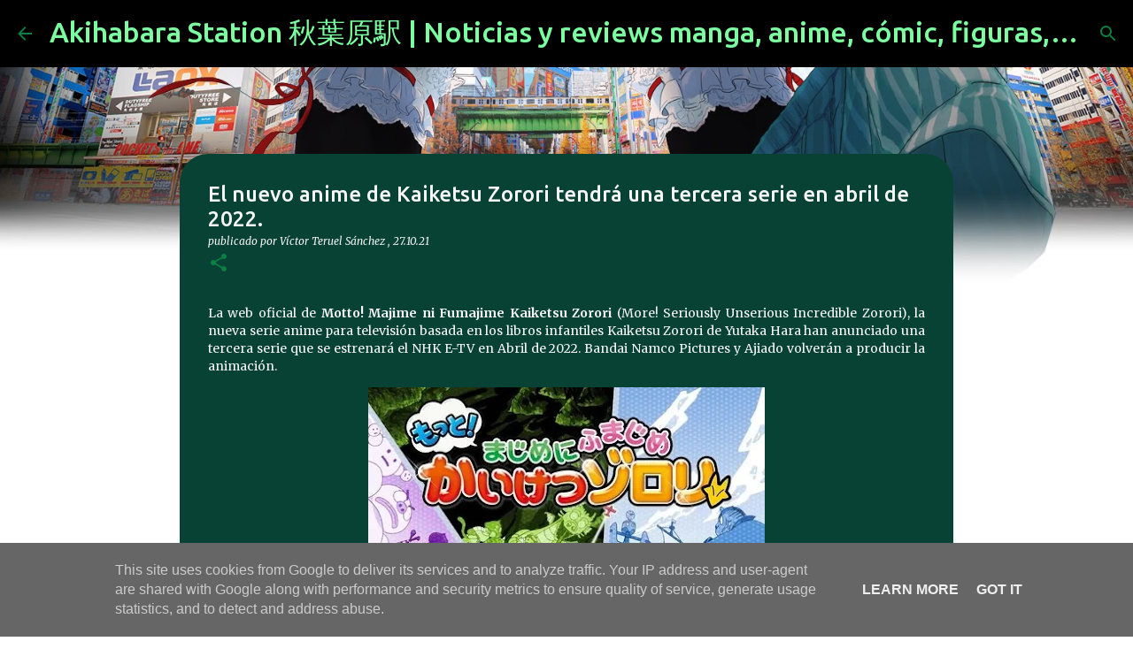

--- FILE ---
content_type: text/html; charset=UTF-8
request_url: https://www.akibastation.es/2021/10/el-nuevo-anime-de-kaiketsu-zorori.html
body_size: 26125
content:
<!DOCTYPE html>
<html dir='ltr' xmlns='http://www.w3.org/1999/xhtml' xmlns:b='http://www.google.com/2005/gml/b' xmlns:data='http://www.google.com/2005/gml/data' xmlns:expr='http://www.google.com/2005/gml/expr'>
<head>
<!-- Google Tag Manager -->
<script>(function(w,d,s,l,i){w[l]=w[l]||[];w[l].push({'gtm.start':
new Date().getTime(),event:'gtm.js'});var f=d.getElementsByTagName(s)[0],
j=d.createElement(s),dl=l!='dataLayer'?'&='+l:'';j.async=true;j.src=
'https://www.googletagmanager.com/gtm.js?id='+i+dl;f.parentNode.insertBefore(j,f);
})(window,document,'script','dataLayer','GTM-KFTFML5');</script>
<!-- End Google Tag Manager -->
<meta content='width=device-width, initial-scale=1' name='viewport'/>
<title>El nuevo anime de Kaiketsu Zorori tendrá una tercera serie en abril de 2022.</title>
<meta content='text/html; charset=UTF-8' http-equiv='Content-Type'/>
<!-- Chrome, Firefox OS and Opera -->
<meta content='transparent' name='theme-color'/>
<!-- Windows Phone -->
<meta content='transparent' name='msapplication-navbutton-color'/>
<meta content='blogger' name='generator'/>
<link href='https://www.akibastation.es/favicon.ico' rel='icon' type='image/x-icon'/>
<link href='https://www.akibastation.es/2021/10/el-nuevo-anime-de-kaiketsu-zorori.html' rel='canonical'/>
<link rel="alternate" type="application/atom+xml" title="Akihabara Station 秋葉原駅 | Noticias y reviews manga, anime, cómic, figuras, videojuegos... - Atom" href="https://www.akibastation.es/feeds/posts/default" />
<link rel="alternate" type="application/rss+xml" title="Akihabara Station 秋葉原駅 | Noticias y reviews manga, anime, cómic, figuras, videojuegos... - RSS" href="https://www.akibastation.es/feeds/posts/default?alt=rss" />
<link rel="service.post" type="application/atom+xml" title="Akihabara Station 秋葉原駅 | Noticias y reviews manga, anime, cómic, figuras, videojuegos... - Atom" href="https://www.blogger.com/feeds/9214842/posts/default" />

<link rel="alternate" type="application/atom+xml" title="Akihabara Station 秋葉原駅 | Noticias y reviews manga, anime, cómic, figuras, videojuegos... - Atom" href="https://www.akibastation.es/feeds/4330973293984369967/comments/default" />
<!--Can't find substitution for tag [blog.ieCssRetrofitLinks]-->
<link href='https://blogger.googleusercontent.com/img/a/AVvXsEgEJNofhPY1mVInrc6XYoT0lWDOtraO6JxwnCR0ZWMTgmZFPuGcxxNJ6BbIjJ3pyxdy8e6dV42255vzafePWrY9qxk8jeaSPN3OoAr_4krymYn58N_7C0jJ9CHCNA3HyD-nttQCHOsJKfYAzuNuXAkFkFJSzA5I7_tgMu0Wyvwt_JNEWjSD5Q=w448-h640' rel='image_src'/>
<meta content='El nuevo anime de Kaiketsu Zorori tendrá una tercera serie en abril de 2022.' name='description'/>
<meta content='https://www.akibastation.es/2021/10/el-nuevo-anime-de-kaiketsu-zorori.html' property='og:url'/>
<meta content='El nuevo anime de Kaiketsu Zorori tendrá una tercera serie en abril de 2022.' property='og:title'/>
<meta content='El nuevo anime de Kaiketsu Zorori tendrá una tercera serie en abril de 2022.' property='og:description'/>
<meta content='https://blogger.googleusercontent.com/img/a/AVvXsEgEJNofhPY1mVInrc6XYoT0lWDOtraO6JxwnCR0ZWMTgmZFPuGcxxNJ6BbIjJ3pyxdy8e6dV42255vzafePWrY9qxk8jeaSPN3OoAr_4krymYn58N_7C0jJ9CHCNA3HyD-nttQCHOsJKfYAzuNuXAkFkFJSzA5I7_tgMu0Wyvwt_JNEWjSD5Q=w1200-h630-p-k-no-nu' property='og:image'/>
<style type='text/css'>@font-face{font-family:'Lato';font-style:normal;font-weight:400;font-display:swap;src:url(//fonts.gstatic.com/s/lato/v25/S6uyw4BMUTPHjxAwXiWtFCfQ7A.woff2)format('woff2');unicode-range:U+0100-02BA,U+02BD-02C5,U+02C7-02CC,U+02CE-02D7,U+02DD-02FF,U+0304,U+0308,U+0329,U+1D00-1DBF,U+1E00-1E9F,U+1EF2-1EFF,U+2020,U+20A0-20AB,U+20AD-20C0,U+2113,U+2C60-2C7F,U+A720-A7FF;}@font-face{font-family:'Lato';font-style:normal;font-weight:400;font-display:swap;src:url(//fonts.gstatic.com/s/lato/v25/S6uyw4BMUTPHjx4wXiWtFCc.woff2)format('woff2');unicode-range:U+0000-00FF,U+0131,U+0152-0153,U+02BB-02BC,U+02C6,U+02DA,U+02DC,U+0304,U+0308,U+0329,U+2000-206F,U+20AC,U+2122,U+2191,U+2193,U+2212,U+2215,U+FEFF,U+FFFD;}@font-face{font-family:'Lato';font-style:normal;font-weight:700;font-display:swap;src:url(//fonts.gstatic.com/s/lato/v25/S6u9w4BMUTPHh6UVSwaPGQ3q5d0N7w.woff2)format('woff2');unicode-range:U+0100-02BA,U+02BD-02C5,U+02C7-02CC,U+02CE-02D7,U+02DD-02FF,U+0304,U+0308,U+0329,U+1D00-1DBF,U+1E00-1E9F,U+1EF2-1EFF,U+2020,U+20A0-20AB,U+20AD-20C0,U+2113,U+2C60-2C7F,U+A720-A7FF;}@font-face{font-family:'Lato';font-style:normal;font-weight:700;font-display:swap;src:url(//fonts.gstatic.com/s/lato/v25/S6u9w4BMUTPHh6UVSwiPGQ3q5d0.woff2)format('woff2');unicode-range:U+0000-00FF,U+0131,U+0152-0153,U+02BB-02BC,U+02C6,U+02DA,U+02DC,U+0304,U+0308,U+0329,U+2000-206F,U+20AC,U+2122,U+2191,U+2193,U+2212,U+2215,U+FEFF,U+FFFD;}@font-face{font-family:'Lato';font-style:normal;font-weight:900;font-display:swap;src:url(//fonts.gstatic.com/s/lato/v25/S6u9w4BMUTPHh50XSwaPGQ3q5d0N7w.woff2)format('woff2');unicode-range:U+0100-02BA,U+02BD-02C5,U+02C7-02CC,U+02CE-02D7,U+02DD-02FF,U+0304,U+0308,U+0329,U+1D00-1DBF,U+1E00-1E9F,U+1EF2-1EFF,U+2020,U+20A0-20AB,U+20AD-20C0,U+2113,U+2C60-2C7F,U+A720-A7FF;}@font-face{font-family:'Lato';font-style:normal;font-weight:900;font-display:swap;src:url(//fonts.gstatic.com/s/lato/v25/S6u9w4BMUTPHh50XSwiPGQ3q5d0.woff2)format('woff2');unicode-range:U+0000-00FF,U+0131,U+0152-0153,U+02BB-02BC,U+02C6,U+02DA,U+02DC,U+0304,U+0308,U+0329,U+2000-206F,U+20AC,U+2122,U+2191,U+2193,U+2212,U+2215,U+FEFF,U+FFFD;}@font-face{font-family:'Merriweather';font-style:italic;font-weight:300;font-stretch:100%;font-display:swap;src:url(//fonts.gstatic.com/s/merriweather/v33/u-4c0qyriQwlOrhSvowK_l5-eTxCVx0ZbwLvKH2Gk9hLmp0v5yA-xXPqCzLvF-adrHOg7iDTFw.woff2)format('woff2');unicode-range:U+0460-052F,U+1C80-1C8A,U+20B4,U+2DE0-2DFF,U+A640-A69F,U+FE2E-FE2F;}@font-face{font-family:'Merriweather';font-style:italic;font-weight:300;font-stretch:100%;font-display:swap;src:url(//fonts.gstatic.com/s/merriweather/v33/u-4c0qyriQwlOrhSvowK_l5-eTxCVx0ZbwLvKH2Gk9hLmp0v5yA-xXPqCzLvF--drHOg7iDTFw.woff2)format('woff2');unicode-range:U+0301,U+0400-045F,U+0490-0491,U+04B0-04B1,U+2116;}@font-face{font-family:'Merriweather';font-style:italic;font-weight:300;font-stretch:100%;font-display:swap;src:url(//fonts.gstatic.com/s/merriweather/v33/u-4c0qyriQwlOrhSvowK_l5-eTxCVx0ZbwLvKH2Gk9hLmp0v5yA-xXPqCzLvF-SdrHOg7iDTFw.woff2)format('woff2');unicode-range:U+0102-0103,U+0110-0111,U+0128-0129,U+0168-0169,U+01A0-01A1,U+01AF-01B0,U+0300-0301,U+0303-0304,U+0308-0309,U+0323,U+0329,U+1EA0-1EF9,U+20AB;}@font-face{font-family:'Merriweather';font-style:italic;font-weight:300;font-stretch:100%;font-display:swap;src:url(//fonts.gstatic.com/s/merriweather/v33/u-4c0qyriQwlOrhSvowK_l5-eTxCVx0ZbwLvKH2Gk9hLmp0v5yA-xXPqCzLvF-WdrHOg7iDTFw.woff2)format('woff2');unicode-range:U+0100-02BA,U+02BD-02C5,U+02C7-02CC,U+02CE-02D7,U+02DD-02FF,U+0304,U+0308,U+0329,U+1D00-1DBF,U+1E00-1E9F,U+1EF2-1EFF,U+2020,U+20A0-20AB,U+20AD-20C0,U+2113,U+2C60-2C7F,U+A720-A7FF;}@font-face{font-family:'Merriweather';font-style:italic;font-weight:300;font-stretch:100%;font-display:swap;src:url(//fonts.gstatic.com/s/merriweather/v33/u-4c0qyriQwlOrhSvowK_l5-eTxCVx0ZbwLvKH2Gk9hLmp0v5yA-xXPqCzLvF-udrHOg7iA.woff2)format('woff2');unicode-range:U+0000-00FF,U+0131,U+0152-0153,U+02BB-02BC,U+02C6,U+02DA,U+02DC,U+0304,U+0308,U+0329,U+2000-206F,U+20AC,U+2122,U+2191,U+2193,U+2212,U+2215,U+FEFF,U+FFFD;}@font-face{font-family:'Merriweather';font-style:italic;font-weight:400;font-stretch:100%;font-display:swap;src:url(//fonts.gstatic.com/s/merriweather/v33/u-4c0qyriQwlOrhSvowK_l5-eTxCVx0ZbwLvKH2Gk9hLmp0v5yA-xXPqCzLvF-adrHOg7iDTFw.woff2)format('woff2');unicode-range:U+0460-052F,U+1C80-1C8A,U+20B4,U+2DE0-2DFF,U+A640-A69F,U+FE2E-FE2F;}@font-face{font-family:'Merriweather';font-style:italic;font-weight:400;font-stretch:100%;font-display:swap;src:url(//fonts.gstatic.com/s/merriweather/v33/u-4c0qyriQwlOrhSvowK_l5-eTxCVx0ZbwLvKH2Gk9hLmp0v5yA-xXPqCzLvF--drHOg7iDTFw.woff2)format('woff2');unicode-range:U+0301,U+0400-045F,U+0490-0491,U+04B0-04B1,U+2116;}@font-face{font-family:'Merriweather';font-style:italic;font-weight:400;font-stretch:100%;font-display:swap;src:url(//fonts.gstatic.com/s/merriweather/v33/u-4c0qyriQwlOrhSvowK_l5-eTxCVx0ZbwLvKH2Gk9hLmp0v5yA-xXPqCzLvF-SdrHOg7iDTFw.woff2)format('woff2');unicode-range:U+0102-0103,U+0110-0111,U+0128-0129,U+0168-0169,U+01A0-01A1,U+01AF-01B0,U+0300-0301,U+0303-0304,U+0308-0309,U+0323,U+0329,U+1EA0-1EF9,U+20AB;}@font-face{font-family:'Merriweather';font-style:italic;font-weight:400;font-stretch:100%;font-display:swap;src:url(//fonts.gstatic.com/s/merriweather/v33/u-4c0qyriQwlOrhSvowK_l5-eTxCVx0ZbwLvKH2Gk9hLmp0v5yA-xXPqCzLvF-WdrHOg7iDTFw.woff2)format('woff2');unicode-range:U+0100-02BA,U+02BD-02C5,U+02C7-02CC,U+02CE-02D7,U+02DD-02FF,U+0304,U+0308,U+0329,U+1D00-1DBF,U+1E00-1E9F,U+1EF2-1EFF,U+2020,U+20A0-20AB,U+20AD-20C0,U+2113,U+2C60-2C7F,U+A720-A7FF;}@font-face{font-family:'Merriweather';font-style:italic;font-weight:400;font-stretch:100%;font-display:swap;src:url(//fonts.gstatic.com/s/merriweather/v33/u-4c0qyriQwlOrhSvowK_l5-eTxCVx0ZbwLvKH2Gk9hLmp0v5yA-xXPqCzLvF-udrHOg7iA.woff2)format('woff2');unicode-range:U+0000-00FF,U+0131,U+0152-0153,U+02BB-02BC,U+02C6,U+02DA,U+02DC,U+0304,U+0308,U+0329,U+2000-206F,U+20AC,U+2122,U+2191,U+2193,U+2212,U+2215,U+FEFF,U+FFFD;}@font-face{font-family:'Merriweather';font-style:normal;font-weight:400;font-stretch:100%;font-display:swap;src:url(//fonts.gstatic.com/s/merriweather/v33/u-4e0qyriQwlOrhSvowK_l5UcA6zuSYEqOzpPe3HOZJ5eX1WtLaQwmYiSeqnJ-mXq1Gi3iE.woff2)format('woff2');unicode-range:U+0460-052F,U+1C80-1C8A,U+20B4,U+2DE0-2DFF,U+A640-A69F,U+FE2E-FE2F;}@font-face{font-family:'Merriweather';font-style:normal;font-weight:400;font-stretch:100%;font-display:swap;src:url(//fonts.gstatic.com/s/merriweather/v33/u-4e0qyriQwlOrhSvowK_l5UcA6zuSYEqOzpPe3HOZJ5eX1WtLaQwmYiSequJ-mXq1Gi3iE.woff2)format('woff2');unicode-range:U+0301,U+0400-045F,U+0490-0491,U+04B0-04B1,U+2116;}@font-face{font-family:'Merriweather';font-style:normal;font-weight:400;font-stretch:100%;font-display:swap;src:url(//fonts.gstatic.com/s/merriweather/v33/u-4e0qyriQwlOrhSvowK_l5UcA6zuSYEqOzpPe3HOZJ5eX1WtLaQwmYiSeqlJ-mXq1Gi3iE.woff2)format('woff2');unicode-range:U+0102-0103,U+0110-0111,U+0128-0129,U+0168-0169,U+01A0-01A1,U+01AF-01B0,U+0300-0301,U+0303-0304,U+0308-0309,U+0323,U+0329,U+1EA0-1EF9,U+20AB;}@font-face{font-family:'Merriweather';font-style:normal;font-weight:400;font-stretch:100%;font-display:swap;src:url(//fonts.gstatic.com/s/merriweather/v33/u-4e0qyriQwlOrhSvowK_l5UcA6zuSYEqOzpPe3HOZJ5eX1WtLaQwmYiSeqkJ-mXq1Gi3iE.woff2)format('woff2');unicode-range:U+0100-02BA,U+02BD-02C5,U+02C7-02CC,U+02CE-02D7,U+02DD-02FF,U+0304,U+0308,U+0329,U+1D00-1DBF,U+1E00-1E9F,U+1EF2-1EFF,U+2020,U+20A0-20AB,U+20AD-20C0,U+2113,U+2C60-2C7F,U+A720-A7FF;}@font-face{font-family:'Merriweather';font-style:normal;font-weight:400;font-stretch:100%;font-display:swap;src:url(//fonts.gstatic.com/s/merriweather/v33/u-4e0qyriQwlOrhSvowK_l5UcA6zuSYEqOzpPe3HOZJ5eX1WtLaQwmYiSeqqJ-mXq1Gi.woff2)format('woff2');unicode-range:U+0000-00FF,U+0131,U+0152-0153,U+02BB-02BC,U+02C6,U+02DA,U+02DC,U+0304,U+0308,U+0329,U+2000-206F,U+20AC,U+2122,U+2191,U+2193,U+2212,U+2215,U+FEFF,U+FFFD;}@font-face{font-family:'Merriweather';font-style:normal;font-weight:700;font-stretch:100%;font-display:swap;src:url(//fonts.gstatic.com/s/merriweather/v33/u-4e0qyriQwlOrhSvowK_l5UcA6zuSYEqOzpPe3HOZJ5eX1WtLaQwmYiSeqnJ-mXq1Gi3iE.woff2)format('woff2');unicode-range:U+0460-052F,U+1C80-1C8A,U+20B4,U+2DE0-2DFF,U+A640-A69F,U+FE2E-FE2F;}@font-face{font-family:'Merriweather';font-style:normal;font-weight:700;font-stretch:100%;font-display:swap;src:url(//fonts.gstatic.com/s/merriweather/v33/u-4e0qyriQwlOrhSvowK_l5UcA6zuSYEqOzpPe3HOZJ5eX1WtLaQwmYiSequJ-mXq1Gi3iE.woff2)format('woff2');unicode-range:U+0301,U+0400-045F,U+0490-0491,U+04B0-04B1,U+2116;}@font-face{font-family:'Merriweather';font-style:normal;font-weight:700;font-stretch:100%;font-display:swap;src:url(//fonts.gstatic.com/s/merriweather/v33/u-4e0qyriQwlOrhSvowK_l5UcA6zuSYEqOzpPe3HOZJ5eX1WtLaQwmYiSeqlJ-mXq1Gi3iE.woff2)format('woff2');unicode-range:U+0102-0103,U+0110-0111,U+0128-0129,U+0168-0169,U+01A0-01A1,U+01AF-01B0,U+0300-0301,U+0303-0304,U+0308-0309,U+0323,U+0329,U+1EA0-1EF9,U+20AB;}@font-face{font-family:'Merriweather';font-style:normal;font-weight:700;font-stretch:100%;font-display:swap;src:url(//fonts.gstatic.com/s/merriweather/v33/u-4e0qyriQwlOrhSvowK_l5UcA6zuSYEqOzpPe3HOZJ5eX1WtLaQwmYiSeqkJ-mXq1Gi3iE.woff2)format('woff2');unicode-range:U+0100-02BA,U+02BD-02C5,U+02C7-02CC,U+02CE-02D7,U+02DD-02FF,U+0304,U+0308,U+0329,U+1D00-1DBF,U+1E00-1E9F,U+1EF2-1EFF,U+2020,U+20A0-20AB,U+20AD-20C0,U+2113,U+2C60-2C7F,U+A720-A7FF;}@font-face{font-family:'Merriweather';font-style:normal;font-weight:700;font-stretch:100%;font-display:swap;src:url(//fonts.gstatic.com/s/merriweather/v33/u-4e0qyriQwlOrhSvowK_l5UcA6zuSYEqOzpPe3HOZJ5eX1WtLaQwmYiSeqqJ-mXq1Gi.woff2)format('woff2');unicode-range:U+0000-00FF,U+0131,U+0152-0153,U+02BB-02BC,U+02C6,U+02DA,U+02DC,U+0304,U+0308,U+0329,U+2000-206F,U+20AC,U+2122,U+2191,U+2193,U+2212,U+2215,U+FEFF,U+FFFD;}@font-face{font-family:'Merriweather';font-style:normal;font-weight:900;font-stretch:100%;font-display:swap;src:url(//fonts.gstatic.com/s/merriweather/v33/u-4e0qyriQwlOrhSvowK_l5UcA6zuSYEqOzpPe3HOZJ5eX1WtLaQwmYiSeqnJ-mXq1Gi3iE.woff2)format('woff2');unicode-range:U+0460-052F,U+1C80-1C8A,U+20B4,U+2DE0-2DFF,U+A640-A69F,U+FE2E-FE2F;}@font-face{font-family:'Merriweather';font-style:normal;font-weight:900;font-stretch:100%;font-display:swap;src:url(//fonts.gstatic.com/s/merriweather/v33/u-4e0qyriQwlOrhSvowK_l5UcA6zuSYEqOzpPe3HOZJ5eX1WtLaQwmYiSequJ-mXq1Gi3iE.woff2)format('woff2');unicode-range:U+0301,U+0400-045F,U+0490-0491,U+04B0-04B1,U+2116;}@font-face{font-family:'Merriweather';font-style:normal;font-weight:900;font-stretch:100%;font-display:swap;src:url(//fonts.gstatic.com/s/merriweather/v33/u-4e0qyriQwlOrhSvowK_l5UcA6zuSYEqOzpPe3HOZJ5eX1WtLaQwmYiSeqlJ-mXq1Gi3iE.woff2)format('woff2');unicode-range:U+0102-0103,U+0110-0111,U+0128-0129,U+0168-0169,U+01A0-01A1,U+01AF-01B0,U+0300-0301,U+0303-0304,U+0308-0309,U+0323,U+0329,U+1EA0-1EF9,U+20AB;}@font-face{font-family:'Merriweather';font-style:normal;font-weight:900;font-stretch:100%;font-display:swap;src:url(//fonts.gstatic.com/s/merriweather/v33/u-4e0qyriQwlOrhSvowK_l5UcA6zuSYEqOzpPe3HOZJ5eX1WtLaQwmYiSeqkJ-mXq1Gi3iE.woff2)format('woff2');unicode-range:U+0100-02BA,U+02BD-02C5,U+02C7-02CC,U+02CE-02D7,U+02DD-02FF,U+0304,U+0308,U+0329,U+1D00-1DBF,U+1E00-1E9F,U+1EF2-1EFF,U+2020,U+20A0-20AB,U+20AD-20C0,U+2113,U+2C60-2C7F,U+A720-A7FF;}@font-face{font-family:'Merriweather';font-style:normal;font-weight:900;font-stretch:100%;font-display:swap;src:url(//fonts.gstatic.com/s/merriweather/v33/u-4e0qyriQwlOrhSvowK_l5UcA6zuSYEqOzpPe3HOZJ5eX1WtLaQwmYiSeqqJ-mXq1Gi.woff2)format('woff2');unicode-range:U+0000-00FF,U+0131,U+0152-0153,U+02BB-02BC,U+02C6,U+02DA,U+02DC,U+0304,U+0308,U+0329,U+2000-206F,U+20AC,U+2122,U+2191,U+2193,U+2212,U+2215,U+FEFF,U+FFFD;}@font-face{font-family:'Ubuntu';font-style:normal;font-weight:400;font-display:swap;src:url(//fonts.gstatic.com/s/ubuntu/v21/4iCs6KVjbNBYlgoKcg72nU6AF7xm.woff2)format('woff2');unicode-range:U+0460-052F,U+1C80-1C8A,U+20B4,U+2DE0-2DFF,U+A640-A69F,U+FE2E-FE2F;}@font-face{font-family:'Ubuntu';font-style:normal;font-weight:400;font-display:swap;src:url(//fonts.gstatic.com/s/ubuntu/v21/4iCs6KVjbNBYlgoKew72nU6AF7xm.woff2)format('woff2');unicode-range:U+0301,U+0400-045F,U+0490-0491,U+04B0-04B1,U+2116;}@font-face{font-family:'Ubuntu';font-style:normal;font-weight:400;font-display:swap;src:url(//fonts.gstatic.com/s/ubuntu/v21/4iCs6KVjbNBYlgoKcw72nU6AF7xm.woff2)format('woff2');unicode-range:U+1F00-1FFF;}@font-face{font-family:'Ubuntu';font-style:normal;font-weight:400;font-display:swap;src:url(//fonts.gstatic.com/s/ubuntu/v21/4iCs6KVjbNBYlgoKfA72nU6AF7xm.woff2)format('woff2');unicode-range:U+0370-0377,U+037A-037F,U+0384-038A,U+038C,U+038E-03A1,U+03A3-03FF;}@font-face{font-family:'Ubuntu';font-style:normal;font-weight:400;font-display:swap;src:url(//fonts.gstatic.com/s/ubuntu/v21/4iCs6KVjbNBYlgoKcQ72nU6AF7xm.woff2)format('woff2');unicode-range:U+0100-02BA,U+02BD-02C5,U+02C7-02CC,U+02CE-02D7,U+02DD-02FF,U+0304,U+0308,U+0329,U+1D00-1DBF,U+1E00-1E9F,U+1EF2-1EFF,U+2020,U+20A0-20AB,U+20AD-20C0,U+2113,U+2C60-2C7F,U+A720-A7FF;}@font-face{font-family:'Ubuntu';font-style:normal;font-weight:400;font-display:swap;src:url(//fonts.gstatic.com/s/ubuntu/v21/4iCs6KVjbNBYlgoKfw72nU6AFw.woff2)format('woff2');unicode-range:U+0000-00FF,U+0131,U+0152-0153,U+02BB-02BC,U+02C6,U+02DA,U+02DC,U+0304,U+0308,U+0329,U+2000-206F,U+20AC,U+2122,U+2191,U+2193,U+2212,U+2215,U+FEFF,U+FFFD;}@font-face{font-family:'Ubuntu';font-style:normal;font-weight:500;font-display:swap;src:url(//fonts.gstatic.com/s/ubuntu/v21/4iCv6KVjbNBYlgoCjC3jvWyNPYZvg7UI.woff2)format('woff2');unicode-range:U+0460-052F,U+1C80-1C8A,U+20B4,U+2DE0-2DFF,U+A640-A69F,U+FE2E-FE2F;}@font-face{font-family:'Ubuntu';font-style:normal;font-weight:500;font-display:swap;src:url(//fonts.gstatic.com/s/ubuntu/v21/4iCv6KVjbNBYlgoCjC3jtGyNPYZvg7UI.woff2)format('woff2');unicode-range:U+0301,U+0400-045F,U+0490-0491,U+04B0-04B1,U+2116;}@font-face{font-family:'Ubuntu';font-style:normal;font-weight:500;font-display:swap;src:url(//fonts.gstatic.com/s/ubuntu/v21/4iCv6KVjbNBYlgoCjC3jvGyNPYZvg7UI.woff2)format('woff2');unicode-range:U+1F00-1FFF;}@font-face{font-family:'Ubuntu';font-style:normal;font-weight:500;font-display:swap;src:url(//fonts.gstatic.com/s/ubuntu/v21/4iCv6KVjbNBYlgoCjC3js2yNPYZvg7UI.woff2)format('woff2');unicode-range:U+0370-0377,U+037A-037F,U+0384-038A,U+038C,U+038E-03A1,U+03A3-03FF;}@font-face{font-family:'Ubuntu';font-style:normal;font-weight:500;font-display:swap;src:url(//fonts.gstatic.com/s/ubuntu/v21/4iCv6KVjbNBYlgoCjC3jvmyNPYZvg7UI.woff2)format('woff2');unicode-range:U+0100-02BA,U+02BD-02C5,U+02C7-02CC,U+02CE-02D7,U+02DD-02FF,U+0304,U+0308,U+0329,U+1D00-1DBF,U+1E00-1E9F,U+1EF2-1EFF,U+2020,U+20A0-20AB,U+20AD-20C0,U+2113,U+2C60-2C7F,U+A720-A7FF;}@font-face{font-family:'Ubuntu';font-style:normal;font-weight:500;font-display:swap;src:url(//fonts.gstatic.com/s/ubuntu/v21/4iCv6KVjbNBYlgoCjC3jsGyNPYZvgw.woff2)format('woff2');unicode-range:U+0000-00FF,U+0131,U+0152-0153,U+02BB-02BC,U+02C6,U+02DA,U+02DC,U+0304,U+0308,U+0329,U+2000-206F,U+20AC,U+2122,U+2191,U+2193,U+2212,U+2215,U+FEFF,U+FFFD;}@font-face{font-family:'Ubuntu';font-style:normal;font-weight:700;font-display:swap;src:url(//fonts.gstatic.com/s/ubuntu/v21/4iCv6KVjbNBYlgoCxCvjvWyNPYZvg7UI.woff2)format('woff2');unicode-range:U+0460-052F,U+1C80-1C8A,U+20B4,U+2DE0-2DFF,U+A640-A69F,U+FE2E-FE2F;}@font-face{font-family:'Ubuntu';font-style:normal;font-weight:700;font-display:swap;src:url(//fonts.gstatic.com/s/ubuntu/v21/4iCv6KVjbNBYlgoCxCvjtGyNPYZvg7UI.woff2)format('woff2');unicode-range:U+0301,U+0400-045F,U+0490-0491,U+04B0-04B1,U+2116;}@font-face{font-family:'Ubuntu';font-style:normal;font-weight:700;font-display:swap;src:url(//fonts.gstatic.com/s/ubuntu/v21/4iCv6KVjbNBYlgoCxCvjvGyNPYZvg7UI.woff2)format('woff2');unicode-range:U+1F00-1FFF;}@font-face{font-family:'Ubuntu';font-style:normal;font-weight:700;font-display:swap;src:url(//fonts.gstatic.com/s/ubuntu/v21/4iCv6KVjbNBYlgoCxCvjs2yNPYZvg7UI.woff2)format('woff2');unicode-range:U+0370-0377,U+037A-037F,U+0384-038A,U+038C,U+038E-03A1,U+03A3-03FF;}@font-face{font-family:'Ubuntu';font-style:normal;font-weight:700;font-display:swap;src:url(//fonts.gstatic.com/s/ubuntu/v21/4iCv6KVjbNBYlgoCxCvjvmyNPYZvg7UI.woff2)format('woff2');unicode-range:U+0100-02BA,U+02BD-02C5,U+02C7-02CC,U+02CE-02D7,U+02DD-02FF,U+0304,U+0308,U+0329,U+1D00-1DBF,U+1E00-1E9F,U+1EF2-1EFF,U+2020,U+20A0-20AB,U+20AD-20C0,U+2113,U+2C60-2C7F,U+A720-A7FF;}@font-face{font-family:'Ubuntu';font-style:normal;font-weight:700;font-display:swap;src:url(//fonts.gstatic.com/s/ubuntu/v21/4iCv6KVjbNBYlgoCxCvjsGyNPYZvgw.woff2)format('woff2');unicode-range:U+0000-00FF,U+0131,U+0152-0153,U+02BB-02BC,U+02C6,U+02DA,U+02DC,U+0304,U+0308,U+0329,U+2000-206F,U+20AC,U+2122,U+2191,U+2193,U+2212,U+2215,U+FEFF,U+FFFD;}</style>
<style id='page-skin-1' type='text/css'><!--
/*! normalize.css v3.0.1 | MIT License | git.io/normalize */html{font-family:sans-serif;-ms-text-size-adjust:100%;-webkit-text-size-adjust:100%}body{margin:0}article,aside,details,figcaption,figure,footer,header,hgroup,main,nav,section,summary{display:block}audio,canvas,progress,video{display:inline-block;vertical-align:baseline}audio:not([controls]){display:none;height:0}[hidden],template{display:none}a{background:transparent}a:active,a:hover{outline:0}abbr[title]{border-bottom:1px dotted}b,strong{font-weight:bold}dfn{font-style:italic}h1{font-size:2em;margin:.67em 0}mark{background:#ff0;color:#000}small{font-size:80%}sub,sup{font-size:75%;line-height:0;position:relative;vertical-align:baseline}sup{top:-0.5em}sub{bottom:-0.25em}img{border:0}svg:not(:root){overflow:hidden}figure{margin:1em 40px}hr{-moz-box-sizing:content-box;box-sizing:content-box;height:0}pre{overflow:auto}code,kbd,pre,samp{font-family:monospace,monospace;font-size:1em}button,input,optgroup,select,textarea{color:inherit;font:inherit;margin:0}button{overflow:visible}button,select{text-transform:none}button,html input[type="button"],input[type="reset"],input[type="submit"]{-webkit-appearance:button;cursor:pointer}button[disabled],html input[disabled]{cursor:default}button::-moz-focus-inner,input::-moz-focus-inner{border:0;padding:0}input{line-height:normal}input[type="checkbox"],input[type="radio"]{box-sizing:border-box;padding:0}input[type="number"]::-webkit-inner-spin-button,input[type="number"]::-webkit-outer-spin-button{height:auto}input[type="search"]{-webkit-appearance:textfield;-moz-box-sizing:content-box;-webkit-box-sizing:content-box;box-sizing:content-box}input[type="search"]::-webkit-search-cancel-button,input[type="search"]::-webkit-search-decoration{-webkit-appearance:none}fieldset{border:1px solid #c0c0c0;margin:0 2px;padding:.35em .625em .75em}legend{border:0;padding:0}textarea{overflow:auto}optgroup{font-weight:bold}table{border-collapse:collapse;border-spacing:0}td,th{padding:0}
/*!************************************************
* Blogger Template Style
* Name: Emporio
**************************************************/
body{
overflow-wrap:break-word;
word-break:break-word;
word-wrap:break-word
}
.hidden{
display:none
}
.invisible{
visibility:hidden
}
.container::after,.float-container::after{
clear:both;
content:'';
display:table
}
.clearboth{
clear:both
}
#comments .comment .comment-actions,.subscribe-popup .FollowByEmail .follow-by-email-submit{
background:0 0;
border:0;
box-shadow:none;
color:#7cffa1;
cursor:pointer;
font-size:14px;
font-weight:700;
outline:0;
text-decoration:none;
text-transform:uppercase;
width:auto
}
.dim-overlay{
background-color:rgba(0,0,0,.54);
height:100vh;
left:0;
position:fixed;
top:0;
width:100%
}
#sharing-dim-overlay{
background-color:transparent
}
input::-ms-clear{
display:none
}
.blogger-logo,.svg-icon-24.blogger-logo{
fill:#ff9800;
opacity:1
}
.skip-navigation{
background-color:#fff;
box-sizing:border-box;
color:#000;
display:block;
height:0;
left:0;
line-height:50px;
overflow:hidden;
padding-top:0;
position:fixed;
text-align:center;
top:0;
-webkit-transition:box-shadow .3s,height .3s,padding-top .3s;
transition:box-shadow .3s,height .3s,padding-top .3s;
width:100%;
z-index:900
}
.skip-navigation:focus{
box-shadow:0 4px 5px 0 rgba(0,0,0,.14),0 1px 10px 0 rgba(0,0,0,.12),0 2px 4px -1px rgba(0,0,0,.2);
height:50px
}
#main{
outline:0
}
.main-heading{
position:absolute;
clip:rect(1px,1px,1px,1px);
padding:0;
border:0;
height:1px;
width:1px;
overflow:hidden
}
.Attribution{
margin-top:1em;
text-align:center
}
.Attribution .blogger img,.Attribution .blogger svg{
vertical-align:bottom
}
.Attribution .blogger img{
margin-right:.5em
}
.Attribution div{
line-height:24px;
margin-top:.5em
}
.Attribution .copyright,.Attribution .image-attribution{
font-size:.7em;
margin-top:1.5em
}
.BLOG_mobile_video_class{
display:none
}
.bg-photo{
background-attachment:scroll!important
}
body .CSS_LIGHTBOX{
z-index:900
}
.extendable .show-less,.extendable .show-more{
border-color:#7cffa1;
color:#7cffa1;
margin-top:8px
}
.extendable .show-less.hidden,.extendable .show-more.hidden{
display:none
}
.inline-ad{
display:none;
max-width:100%;
overflow:hidden
}
.adsbygoogle{
display:block
}
#cookieChoiceInfo{
bottom:0;
top:auto
}
iframe.b-hbp-video{
border:0
}
.post-body img{
max-width:100%
}
.post-body iframe{
max-width:100%
}
.post-body a[imageanchor="1"]{
display:inline-block
}
.byline{
margin-right:1em
}
.byline:last-child{
margin-right:0
}
.link-copied-dialog{
max-width:520px;
outline:0
}
.link-copied-dialog .modal-dialog-buttons{
margin-top:8px
}
.link-copied-dialog .goog-buttonset-default{
background:0 0;
border:0
}
.link-copied-dialog .goog-buttonset-default:focus{
outline:0
}
.paging-control-container{
margin-bottom:16px
}
.paging-control-container .paging-control{
display:inline-block
}
.paging-control-container .comment-range-text::after,.paging-control-container .paging-control{
color:#7cffa1
}
.paging-control-container .comment-range-text,.paging-control-container .paging-control{
margin-right:8px
}
.paging-control-container .comment-range-text::after,.paging-control-container .paging-control::after{
content:'\00B7';
cursor:default;
padding-left:8px;
pointer-events:none
}
.paging-control-container .comment-range-text:last-child::after,.paging-control-container .paging-control:last-child::after{
content:none
}
.byline.reactions iframe{
height:20px
}
.b-notification{
color:#000;
background-color:#fff;
border-bottom:solid 1px #000;
box-sizing:border-box;
padding:16px 32px;
text-align:center
}
.b-notification.visible{
-webkit-transition:margin-top .3s cubic-bezier(.4,0,.2,1);
transition:margin-top .3s cubic-bezier(.4,0,.2,1)
}
.b-notification.invisible{
position:absolute
}
.b-notification-close{
position:absolute;
right:8px;
top:8px
}
.no-posts-message{
line-height:40px;
text-align:center
}
@media screen and (max-width:745px){
body.item-view .post-body a[imageanchor="1"][style*="float: left;"],body.item-view .post-body a[imageanchor="1"][style*="float: right;"]{
float:none!important;
clear:none!important
}
body.item-view .post-body a[imageanchor="1"] img{
display:block;
height:auto;
margin:0 auto
}
body.item-view .post-body>.separator:first-child>a[imageanchor="1"]:first-child{
margin-top:20px
}
.post-body a[imageanchor]{
display:block
}
body.item-view .post-body a[imageanchor="1"]{
margin-left:0!important;
margin-right:0!important
}
body.item-view .post-body a[imageanchor="1"]+a[imageanchor="1"]{
margin-top:16px
}
}
.item-control{
display:none
}
#comments{
border-top:1px dashed rgba(0,0,0,.54);
margin-top:20px;
padding:20px
}
#comments .comment-thread ol{
margin:0;
padding-left:0;
padding-left:0
}
#comments .comment .comment-replybox-single,#comments .comment-thread .comment-replies{
margin-left:60px
}
#comments .comment-thread .thread-count{
display:none
}
#comments .comment{
list-style-type:none;
padding:0 0 30px;
position:relative
}
#comments .comment .comment{
padding-bottom:8px
}
.comment .avatar-image-container{
position:absolute
}
.comment .avatar-image-container img{
border-radius:50%
}
.avatar-image-container svg,.comment .avatar-image-container .avatar-icon{
border-radius:50%;
border:solid 1px #0b8043;
box-sizing:border-box;
fill:#0b8043;
height:35px;
margin:0;
padding:7px;
width:35px
}
.comment .comment-block{
margin-top:10px;
margin-left:60px;
padding-bottom:0
}
#comments .comment-author-header-wrapper{
margin-left:40px
}
#comments .comment .thread-expanded .comment-block{
padding-bottom:20px
}
#comments .comment .comment-header .user,#comments .comment .comment-header .user a{
color:#f6f6f6;
font-style:normal;
font-weight:700
}
#comments .comment .comment-actions{
bottom:0;
margin-bottom:15px;
position:absolute
}
#comments .comment .comment-actions>*{
margin-right:8px
}
#comments .comment .comment-header .datetime{
bottom:0;
color:rgba(246,246,246,.54);
display:inline-block;
font-size:13px;
font-style:italic;
margin-left:8px
}
#comments .comment .comment-footer .comment-timestamp a,#comments .comment .comment-header .datetime a{
color:rgba(246,246,246,.54)
}
#comments .comment .comment-content,.comment .comment-body{
margin-top:12px;
word-break:break-word
}
.comment-body{
margin-bottom:12px
}
#comments.embed[data-num-comments="0"]{
border:0;
margin-top:0;
padding-top:0
}
#comments.embed[data-num-comments="0"] #comment-post-message,#comments.embed[data-num-comments="0"] div.comment-form>p,#comments.embed[data-num-comments="0"] p.comment-footer{
display:none
}
#comment-editor-src{
display:none
}
.comments .comments-content .loadmore.loaded{
max-height:0;
opacity:0;
overflow:hidden
}
.extendable .remaining-items{
height:0;
overflow:hidden;
-webkit-transition:height .3s cubic-bezier(.4,0,.2,1);
transition:height .3s cubic-bezier(.4,0,.2,1)
}
.extendable .remaining-items.expanded{
height:auto
}
.svg-icon-24,.svg-icon-24-button{
cursor:pointer;
height:24px;
width:24px;
min-width:24px
}
.touch-icon{
margin:-12px;
padding:12px
}
.touch-icon:active,.touch-icon:focus{
background-color:rgba(153,153,153,.4);
border-radius:50%
}
svg:not(:root).touch-icon{
overflow:visible
}
html[dir=rtl] .rtl-reversible-icon{
-webkit-transform:scaleX(-1);
-ms-transform:scaleX(-1);
transform:scaleX(-1)
}
.svg-icon-24-button,.touch-icon-button{
background:0 0;
border:0;
margin:0;
outline:0;
padding:0
}
.touch-icon-button .touch-icon:active,.touch-icon-button .touch-icon:focus{
background-color:transparent
}
.touch-icon-button:active .touch-icon,.touch-icon-button:focus .touch-icon{
background-color:rgba(153,153,153,.4);
border-radius:50%
}
.Profile .default-avatar-wrapper .avatar-icon{
border-radius:50%;
border:solid 1px #0b8043;
box-sizing:border-box;
fill:#0b8043;
margin:0
}
.Profile .individual .default-avatar-wrapper .avatar-icon{
padding:25px
}
.Profile .individual .avatar-icon,.Profile .individual .profile-img{
height:90px;
width:90px
}
.Profile .team .default-avatar-wrapper .avatar-icon{
padding:8px
}
.Profile .team .avatar-icon,.Profile .team .default-avatar-wrapper,.Profile .team .profile-img{
height:40px;
width:40px
}
.snippet-container{
margin:0;
position:relative;
overflow:hidden
}
.snippet-fade{
bottom:0;
box-sizing:border-box;
position:absolute;
width:96px
}
.snippet-fade{
right:0
}
.snippet-fade:after{
content:'\2026'
}
.snippet-fade:after{
float:right
}
.centered-top-container.sticky{
left:0;
position:fixed;
right:0;
top:0;
width:auto;
z-index:8;
-webkit-transition-property:opacity,-webkit-transform;
transition-property:opacity,-webkit-transform;
transition-property:transform,opacity;
transition-property:transform,opacity,-webkit-transform;
-webkit-transition-duration:.2s;
transition-duration:.2s;
-webkit-transition-timing-function:cubic-bezier(.4,0,.2,1);
transition-timing-function:cubic-bezier(.4,0,.2,1)
}
.centered-top-placeholder{
display:none
}
.collapsed-header .centered-top-placeholder{
display:block
}
.centered-top-container .Header .replaced h1,.centered-top-placeholder .Header .replaced h1{
display:none
}
.centered-top-container.sticky .Header .replaced h1{
display:block
}
.centered-top-container.sticky .Header .header-widget{
background:0 0
}
.centered-top-container.sticky .Header .header-image-wrapper{
display:none
}
.centered-top-container img,.centered-top-placeholder img{
max-width:45%
}
.collapsible{
-webkit-transition:height .3s cubic-bezier(.4,0,.2,1);
transition:height .3s cubic-bezier(.4,0,.2,1)
}
.collapsible,.collapsible>summary{
display:block;
overflow:hidden
}
.collapsible>:not(summary){
display:none
}
.collapsible[open]>:not(summary){
display:block
}
.collapsible:focus,.collapsible>summary:focus{
outline:0
}
.collapsible>summary{
cursor:pointer;
display:block;
padding:0
}
.collapsible:focus>summary,.collapsible>summary:focus{
background-color:transparent
}
.collapsible>summary::-webkit-details-marker{
display:none
}
.collapsible-title{
-webkit-box-align:center;
-webkit-align-items:center;
-ms-flex-align:center;
align-items:center;
display:-webkit-box;
display:-webkit-flex;
display:-ms-flexbox;
display:flex
}
.collapsible-title .title{
-webkit-box-flex:1;
-webkit-flex:1 1 auto;
-ms-flex:1 1 auto;
flex:1 1 auto;
-webkit-box-ordinal-group:1;
-webkit-order:0;
-ms-flex-order:0;
order:0;
overflow:hidden;
text-overflow:ellipsis;
white-space:nowrap
}
.collapsible-title .chevron-down,.collapsible[open] .collapsible-title .chevron-up{
display:block
}
.collapsible-title .chevron-up,.collapsible[open] .collapsible-title .chevron-down{
display:none
}
.flat-button{
cursor:pointer;
display:inline-block;
font-weight:700;
text-transform:uppercase;
border-radius:2px;
padding:8px;
margin:-8px
}
.flat-icon-button{
background:0 0;
border:0;
margin:0;
outline:0;
padding:0;
margin:-12px;
padding:12px;
cursor:pointer;
box-sizing:content-box;
display:inline-block;
line-height:0
}
.flat-icon-button,.flat-icon-button .splash-wrapper{
border-radius:50%
}
.flat-icon-button .splash.animate{
-webkit-animation-duration:.3s;
animation-duration:.3s
}
body#layout .bg-photo,body#layout .bg-photo-overlay{
display:none
}
body#layout .page_body{
padding:0;
position:relative;
top:0
}
body#layout .page{
display:inline-block;
left:inherit;
position:relative;
vertical-align:top;
width:540px
}
body#layout .centered{
max-width:954px
}
body#layout .navigation{
display:none
}
body#layout .sidebar-container{
display:inline-block;
width:40%
}
body#layout .hamburger-menu,body#layout .search{
display:none
}
.overflowable-container{
max-height:42px;
overflow:hidden;
position:relative
}
.overflow-button{
cursor:pointer
}
#overflowable-dim-overlay{
background:0 0
}
.overflow-popup{
box-shadow:0 2px 2px 0 rgba(0,0,0,.14),0 3px 1px -2px rgba(0,0,0,.2),0 1px 5px 0 rgba(0,0,0,.12);
background-color:#444444;
left:0;
max-width:calc(100% - 32px);
position:absolute;
top:0;
visibility:hidden;
z-index:101
}
.overflow-popup ul{
list-style:none
}
.overflow-popup .tabs li,.overflow-popup li{
display:block;
height:auto
}
.overflow-popup .tabs li{
padding-left:0;
padding-right:0
}
.overflow-button.hidden,.overflow-popup .tabs li.hidden,.overflow-popup li.hidden{
display:none
}
.widget.Sharing .sharing-button{
display:none
}
.widget.Sharing .sharing-buttons li{
padding:0
}
.widget.Sharing .sharing-buttons li span{
display:none
}
.post-share-buttons{
position:relative
}
.centered-bottom .share-buttons .svg-icon-24,.share-buttons .svg-icon-24{
fill:#0b8043
}
.sharing-open.touch-icon-button:active .touch-icon,.sharing-open.touch-icon-button:focus .touch-icon{
background-color:transparent
}
.share-buttons{
background-color:#202020;
border-radius:2px;
box-shadow:0 2px 2px 0 rgba(0,0,0,.14),0 3px 1px -2px rgba(0,0,0,.2),0 1px 5px 0 rgba(0,0,0,.12);
color:#f6f6f6;
list-style:none;
margin:0;
padding:8px 0;
position:absolute;
top:-11px;
min-width: 200px;
z-index:101
}
.share-buttons.hidden{
display:none
}
.sharing-button{
background:0 0;
border:0;
margin:0;
outline:0;
padding:0;
cursor:pointer
}
.share-buttons li{
margin:0;
height:48px
}
.share-buttons li:last-child{
margin-bottom:0
}
.share-buttons li .sharing-platform-button{
box-sizing:border-box;
cursor:pointer;
display:block;
height:100%;
margin-bottom:0;
padding:0 16px;
position:relative;
width:100%
}
.share-buttons li .sharing-platform-button:focus,.share-buttons li .sharing-platform-button:hover{
background-color:rgba(128,128,128,.1);
outline:0
}
.share-buttons li svg[class*=" sharing-"],.share-buttons li svg[class^=sharing-]{
position:absolute;
top:10px
}
.share-buttons li span.sharing-platform-button{
position:relative;
top:0
}
.share-buttons li .platform-sharing-text{
display:block;
font-size:16px;
line-height:48px;
white-space:nowrap
}
.share-buttons li .platform-sharing-text{
margin-left:56px
}
.sidebar-container{
background-color:#084234;
max-width:350px;
overflow-y:auto;
-webkit-transition-property:-webkit-transform;
transition-property:-webkit-transform;
transition-property:transform;
transition-property:transform,-webkit-transform;
-webkit-transition-duration:.3s;
transition-duration:.3s;
-webkit-transition-timing-function:cubic-bezier(0,0,.2,1);
transition-timing-function:cubic-bezier(0,0,.2,1);
width:350px;
z-index:101;
-webkit-overflow-scrolling:touch
}
.sidebar-container .navigation{
line-height:0;
padding:16px
}
.sidebar-container .sidebar-back{
cursor:pointer
}
.sidebar-container .widget{
background:0 0;
margin:0 16px;
padding:16px 0
}
.sidebar-container .widget .title{
color:transparent;
margin:0
}
.sidebar-container .widget ul{
list-style:none;
margin:0;
padding:0
}
.sidebar-container .widget ul ul{
margin-left:1em
}
.sidebar-container .widget li{
font-size:16px;
line-height:normal
}
.sidebar-container .widget+.widget{
border-top:1px solid transparent
}
.BlogArchive li{
margin:16px 0
}
.BlogArchive li:last-child{
margin-bottom:0
}
.Label li a{
display:inline-block
}
.BlogArchive .post-count,.Label .label-count{
float:right;
margin-left:.25em
}
.BlogArchive .post-count::before,.Label .label-count::before{
content:'('
}
.BlogArchive .post-count::after,.Label .label-count::after{
content:')'
}
.widget.Translate .skiptranslate>div{
display:block!important
}
.widget.Profile .profile-link{
display:-webkit-box;
display:-webkit-flex;
display:-ms-flexbox;
display:flex
}
.widget.Profile .team-member .default-avatar-wrapper,.widget.Profile .team-member .profile-img{
-webkit-box-flex:0;
-webkit-flex:0 0 auto;
-ms-flex:0 0 auto;
flex:0 0 auto;
margin-right:1em
}
.widget.Profile .individual .profile-link{
-webkit-box-orient:vertical;
-webkit-box-direction:normal;
-webkit-flex-direction:column;
-ms-flex-direction:column;
flex-direction:column
}
.widget.Profile .team .profile-link .profile-name{
-webkit-align-self:center;
-ms-flex-item-align:center;
-ms-grid-row-align:center;
align-self:center;
display:block;
-webkit-box-flex:1;
-webkit-flex:1 1 auto;
-ms-flex:1 1 auto;
flex:1 1 auto
}
.dim-overlay{
background-color:rgba(0,0,0,.54);
z-index:100
}
body.sidebar-visible{
overflow-y:hidden
}
@media screen and (max-width:765px){
.sidebar-container{
bottom:0;
position:fixed;
top:0;
left:auto;
right:0
}
.sidebar-container.sidebar-invisible{
-webkit-transition-timing-function:cubic-bezier(.4,0,.6,1);
transition-timing-function:cubic-bezier(.4,0,.6,1);
-webkit-transform:translateX(100%);
-ms-transform:translateX(100%);
transform:translateX(100%)
}
}
.dialog{
box-shadow:0 2px 2px 0 rgba(0,0,0,.14),0 3px 1px -2px rgba(0,0,0,.2),0 1px 5px 0 rgba(0,0,0,.12);
background:#084234;
box-sizing:border-box;
color:#f6f6f6;
padding:30px;
position:fixed;
text-align:center;
width:calc(100% - 24px);
z-index:101
}
.dialog input[type=email],.dialog input[type=text]{
background-color:transparent;
border:0;
border-bottom:solid 1px rgba(32,32,32,.12);
color:#f6f6f6;
display:block;
font-family:Ubuntu, sans-serif;
font-size:16px;
line-height:24px;
margin:auto;
padding-bottom:7px;
outline:0;
text-align:center;
width:100%
}
.dialog input[type=email]::-webkit-input-placeholder,.dialog input[type=text]::-webkit-input-placeholder{
color:rgba(246,246,246,.5)
}
.dialog input[type=email]::-moz-placeholder,.dialog input[type=text]::-moz-placeholder{
color:rgba(246,246,246,.5)
}
.dialog input[type=email]:-ms-input-placeholder,.dialog input[type=text]:-ms-input-placeholder{
color:rgba(246,246,246,.5)
}
.dialog input[type=email]::placeholder,.dialog input[type=text]::placeholder{
color:rgba(246,246,246,.5)
}
.dialog input[type=email]:focus,.dialog input[type=text]:focus{
border-bottom:solid 2px #c4f57d;
padding-bottom:6px
}
.dialog input.no-cursor{
color:transparent;
text-shadow:0 0 0 #f6f6f6
}
.dialog input.no-cursor:focus{
outline:0
}
.dialog input.no-cursor:focus{
outline:0
}
.dialog input[type=submit]{
font-family:Ubuntu, sans-serif
}
.dialog .goog-buttonset-default{
color:#c4f57d
}
.loading-spinner-large{
-webkit-animation:mspin-rotate 1.568s infinite linear;
animation:mspin-rotate 1.568s infinite linear;
height:48px;
overflow:hidden;
position:absolute;
width:48px;
z-index:200
}
.loading-spinner-large>div{
-webkit-animation:mspin-revrot 5332ms infinite steps(4);
animation:mspin-revrot 5332ms infinite steps(4)
}
.loading-spinner-large>div>div{
-webkit-animation:mspin-singlecolor-large-film 1333ms infinite steps(81);
animation:mspin-singlecolor-large-film 1333ms infinite steps(81);
background-size:100%;
height:48px;
width:3888px
}
.mspin-black-large>div>div,.mspin-grey_54-large>div>div{
background-image:url(https://www.blogblog.com/indie/mspin_black_large.svg)
}
.mspin-white-large>div>div{
background-image:url(https://www.blogblog.com/indie/mspin_white_large.svg)
}
.mspin-grey_54-large{
opacity:.54
}
@-webkit-keyframes mspin-singlecolor-large-film{
from{
-webkit-transform:translateX(0);
transform:translateX(0)
}
to{
-webkit-transform:translateX(-3888px);
transform:translateX(-3888px)
}
}
@keyframes mspin-singlecolor-large-film{
from{
-webkit-transform:translateX(0);
transform:translateX(0)
}
to{
-webkit-transform:translateX(-3888px);
transform:translateX(-3888px)
}
}
@-webkit-keyframes mspin-rotate{
from{
-webkit-transform:rotate(0);
transform:rotate(0)
}
to{
-webkit-transform:rotate(360deg);
transform:rotate(360deg)
}
}
@keyframes mspin-rotate{
from{
-webkit-transform:rotate(0);
transform:rotate(0)
}
to{
-webkit-transform:rotate(360deg);
transform:rotate(360deg)
}
}
@-webkit-keyframes mspin-revrot{
from{
-webkit-transform:rotate(0);
transform:rotate(0)
}
to{
-webkit-transform:rotate(-360deg);
transform:rotate(-360deg)
}
}
@keyframes mspin-revrot{
from{
-webkit-transform:rotate(0);
transform:rotate(0)
}
to{
-webkit-transform:rotate(-360deg);
transform:rotate(-360deg)
}
}
.subscribe-popup{
max-width:364px
}
.subscribe-popup h3{
color:#f6f6f6;
font-size:1.8em;
margin-top:0
}
.subscribe-popup .FollowByEmail h3{
display:none
}
.subscribe-popup .FollowByEmail .follow-by-email-submit{
color:#c4f57d;
display:inline-block;
margin:0 auto;
margin-top:24px;
width:auto;
white-space:normal
}
.subscribe-popup .FollowByEmail .follow-by-email-submit:disabled{
cursor:default;
opacity:.3
}
@media (max-width:800px){
.blog-name div.widget.Subscribe{
margin-bottom:16px
}
body.item-view .blog-name div.widget.Subscribe{
margin:8px auto 16px auto;
width:100%
}
}
.sidebar-container .svg-icon-24{
fill:#0b8043
}
.centered-top .svg-icon-24{
fill:#0b8043
}
.centered-bottom .svg-icon-24.touch-icon,.centered-bottom a .svg-icon-24,.centered-bottom button .svg-icon-24{
fill:#7cffa1
}
.post-wrapper .svg-icon-24.touch-icon,.post-wrapper a .svg-icon-24,.post-wrapper button .svg-icon-24{
fill:#0b8043
}
.centered-bottom .share-buttons .svg-icon-24,.share-buttons .svg-icon-24{
fill:#0b8043
}
.svg-icon-24.hamburger-menu{
fill:#7cffa1
}
body#layout .page_body{
padding:0;
position:relative;
top:0
}
body#layout .page{
display:inline-block;
left:inherit;
position:relative;
vertical-align:top;
width:540px
}
body{
background:url(https://blogger.googleusercontent.com/img/b/R29vZ2xl/AVvXsEiDhhTsCTKZeteDnMM-VNFo5raB_pqBOI1it0E8TFthrx0snfS6PK5Zu1LyARAJZPBfRiH4Qf9Kvx4PWJbp2Vyc8jzL3QaC96HaiRynK7Nn7mCNX-r_tKsNpCSIJxDbMexOwEtufg/w1552-h434-no/) no-repeat fixed;
background-size: 100% auto;
background-color:transparent;
color:#202020;
font:400 16px Ubuntu, sans-serif;
margin:0;
min-height:100vh
}
h3,h3.title{
color:#202020
}
.post-wrapper .post-title,.post-wrapper .post-title a,.post-wrapper .post-title a:hover,.post-wrapper .post-title a:visited{
color:#f6f6f6
}
a{
color:#7cffa1;
font-style:normal;
text-decoration:none
}
a:visited{
color:#7cffa1
}
a:hover{
color:#0b8043
}
blockquote{
color:#202020;
font:400 16px Ubuntu, sans-serif;
font-size:x-large;
font-style:italic;
font-weight:300;
text-align:center
}
.dim-overlay{
z-index:100
}
.page{
box-sizing:border-box;
display:-webkit-box;
display:-webkit-flex;
display:-ms-flexbox;
display:flex;
-webkit-box-orient:vertical;
-webkit-box-direction:normal;
-webkit-flex-direction:column;
-ms-flex-direction:column;
flex-direction:column;
min-height:100vh;
padding-bottom:1em
}
.page>*{
-webkit-box-flex:0;
-webkit-flex:0 0 auto;
-ms-flex:0 0 auto;
flex:0 0 auto
}
.page>#footer{
margin-top:auto
}
.bg-photo-container{
overflow:hidden
}
.bg-photo-container,.bg-photo-container .bg-photo{
height:464px;
width:100%
}
.bg-photo-container .bg-photo{
background-position:center;
background-size:cover;
z-index:-1
}
.centered{
margin:0 auto;
position:relative;
width:1597px
}
.centered .main,.centered .main-container{
float:left
}
.centered .main{
padding-bottom:1em
}
.centered .centered-bottom::after{
clear:both;
content:'';
display:table
}
@media (min-width:1741px){
.page_body.has-vertical-ads .centered{
width:1740px
}
}
@media (min-width:1325px) and (max-width:1597px){
.centered{
width:1181px
}
}
@media (min-width:1325px) and (max-width:1740px){
.page_body.has-vertical-ads .centered{
width:1324px
}
}
@media (max-width:1324px){
.centered{
width:765px
}
}
@media (max-width:765px){
.centered{
max-width:600px;
width:100%
}
}
.feed-view .post-wrapper.hero,.main,.main-container,.post-filter-message,.top-nav .section{
width:1232px
}
@media (min-width:1325px) and (max-width:1597px){
.feed-view .post-wrapper.hero,.main,.main-container,.post-filter-message,.top-nav .section{
width:816px
}
}
@media (min-width:1325px) and (max-width:1740px){
.feed-view .page_body.has-vertical-ads .post-wrapper.hero,.page_body.has-vertical-ads .feed-view .post-wrapper.hero,.page_body.has-vertical-ads .main,.page_body.has-vertical-ads .main-container,.page_body.has-vertical-ads .post-filter-message,.page_body.has-vertical-ads .top-nav .section{
width:816px
}
}
@media (max-width:1324px){
.feed-view .post-wrapper.hero,.main,.main-container,.post-filter-message,.top-nav .section{
width:auto
}
}
.widget .title{
font-size:18px;
line-height:28px;
margin:18px 0
}
.extendable .show-less,.extendable .show-more{
color:#000000;
font:500 12px Ubuntu, sans-serif;
cursor:pointer;
text-transform:uppercase;
margin:0 -16px;
padding:16px
}
.widget.Profile{
font:400 16px Ubuntu, sans-serif
}
.sidebar-container .widget.Profile{
padding:16px
}
.widget.Profile h2{
display:none
}
.widget.Profile .title{
margin:16px 32px
}
.widget.Profile .profile-img{
border-radius:50%
}
.widget.Profile .individual{
display:-webkit-box;
display:-webkit-flex;
display:-ms-flexbox;
display:flex
}
.widget.Profile .individual .profile-info{
-webkit-align-self:center;
-ms-flex-item-align:center;
-ms-grid-row-align:center;
align-self:center;
margin-left:16px
}
.widget.Profile .profile-datablock{
margin-top:0;
margin-bottom:.75em
}
.widget.Profile .profile-link{
background-image:none!important;
font-family:inherit;
overflow:hidden;
max-width:100%
}
.widget.Profile .individual .profile-link{
margin:0 -10px;
padding:0 10px;
display:block
}
.widget.Profile .individual .profile-data a.profile-link.g-profile,.widget.Profile .team a.profile-link.g-profile .profile-name{
font:500 16px Ubuntu, sans-serif;
color:transparent;
margin-bottom:.75em
}
.widget.Profile .individual .profile-data a.profile-link.g-profile{
line-height:1.25
}
.widget.Profile .individual>a:first-child{
-webkit-flex-shrink:0;
-ms-flex-negative:0;
flex-shrink:0
}
.widget.Profile .profile-textblock{
display:none
}
.widget.Profile dd{
margin:0
}
.widget.Profile ul{
list-style:none;
padding:0
}
.widget.Profile ul li{
margin:10px 0 30px
}
.widget.Profile .team .extendable,.widget.Profile .team .extendable .first-items,.widget.Profile .team .extendable .remaining-items{
margin:0;
padding:0;
max-width:100%
}
.widget.Profile .team-member .profile-name-container{
-webkit-box-flex:0;
-webkit-flex:0 1 auto;
-ms-flex:0 1 auto;
flex:0 1 auto
}
.widget.Profile .team .extendable .show-less,.widget.Profile .team .extendable .show-more{
position:relative;
left:56px
}
#comments a,.post-wrapper a{
color:#c4f57d
}
div.widget.Blog .blog-posts .post-outer{
border:0
}
div.widget.Blog .post-outer{
padding-bottom:0
}
.post .thumb{
float:left;
height:20%;
width:20%
}
.no-posts-message,.status-msg-body{
margin:10px 0
}
.blog-pager{
text-align:center
}
.post-title{
margin:0
}
.post-title,.post-title a{
font:500 24px Ubuntu, sans-serif
}
.post-body{
color:#f6f6f6;
display:block;
font:normal 400 14px Merriweather, Georgia, serif;
line-height:20px;
margin:0
}
.post-snippet{
color:#f6f6f6;
font:400 14px Merriweather, Georgia, serif;
line-height:20px;
margin:8px 0;
max-height:60px
}
.post-snippet .snippet-fade{
background:-webkit-linear-gradient(left,#084234 0,#084234 20%,rgba(8, 66, 52, 0) 100%);
background:linear-gradient(to left,#084234 0,#084234 20%,rgba(8, 66, 52, 0) 100%);
color:#f6f6f6;
bottom:0;
position:absolute
}
.post-body img{
height:inherit;
max-width:100%
}
.byline,.byline.post-author a,.byline.post-timestamp a{
color:#f6f6f6;
font:italic 400 12px Merriweather, Georgia, serif
}
.byline.post-author{
text-transform:lowercase
}
.byline.post-author a{
text-transform:none
}
.item-byline .byline,.post-header .byline{
margin-right:0
}
.post-share-buttons .share-buttons{
background:#202020;
color:#f6f6f6;
font:400 14px Ubuntu, sans-serif
}
.tr-caption{
color:#202020;
font:400 16px Ubuntu, sans-serif;
font-size:1.1em;
font-style:italic
}
.post-filter-message{
background-color:#0b8043;
box-sizing:border-box;
color:#202020;
display:-webkit-box;
display:-webkit-flex;
display:-ms-flexbox;
display:flex;
font:italic 400 18px Merriweather, Georgia, serif;
margin-bottom:16px;
margin-top:32px;
padding:12px 16px
}
.post-filter-message>div:first-child{
-webkit-box-flex:1;
-webkit-flex:1 0 auto;
-ms-flex:1 0 auto;
flex:1 0 auto
}
.post-filter-message a{
color:#000000;
font:500 12px Ubuntu, sans-serif;
cursor:pointer;
text-transform:uppercase;
color:#202020;
padding-left:30px;
white-space:nowrap
}
.post-filter-message .search-label,.post-filter-message .search-query{
font-style:italic;
quotes:'\201c' '\201d' '\2018' '\2019'
}
.post-filter-message .search-label::before,.post-filter-message .search-query::before{
content:open-quote
}
.post-filter-message .search-label::after,.post-filter-message .search-query::after{
content:close-quote
}
#blog-pager{
margin-top:2em;
margin-bottom:1em
}
#blog-pager a{
color:#000000;
font:500 12px Ubuntu, sans-serif;
cursor:pointer;
text-transform:uppercase
}
.Label{
overflow-x:hidden
}
.Label ul{
list-style:none;
padding:0
}
.Label li{
display:inline-block;
overflow:hidden;
max-width:100%;
text-overflow:ellipsis;
white-space:nowrap
}
.Label .first-ten{
margin-top:16px
}
.Label .show-all{
border-color:#7cffa1;
color:#7cffa1;
cursor:pointer;
display:inline-block;
font-style:normal;
margin-top:8px;
text-transform:uppercase
}
.Label .show-all.hidden{
display:inline-block
}
.Label li a,.Label span.label-size,.byline.post-labels a{
background-color:rgba(246,246,246,.1);
border-radius:2px;
color:#f6f6f6;
cursor:pointer;
display:inline-block;
font:500 10.5px Ubuntu, sans-serif;
line-height:1.5;
margin:4px 4px 4px 0;
padding:4px 8px;
text-transform:uppercase;
vertical-align:middle
}
body.item-view .byline.post-labels a{
background-color:rgba(196,245,125,.1);
color:#c4f57d
}
.FeaturedPost .item-thumbnail img{
max-width:100%
}
.sidebar-container .FeaturedPost .post-title a{
color:#f6f6f6;
font:normal 500 14px Ubuntu, sans-serif
}
body.item-view .PopularPosts{
display:inline-block;
overflow-y:auto;
vertical-align:top;
width:280px
}
.PopularPosts h3.title{
font:500 16px Ubuntu, sans-serif
}
.PopularPosts .post-title{
margin:0 0 0px
}
.PopularPosts .post-title a{
color:#f6f6f6;
font:normal 500 14px Ubuntu, sans-serif;
line-height:24px
}
.PopularPosts .item-thumbnail{
clear:both;
height:150px;
overflow-y:hidden;
width:100%
}
.PopularPosts .item-thumbnail img{
padding:0;
width:100%
}
.PopularPosts .popular-posts-snippet{
color:#444444;
font:italic 400 14px Merriweather, Georgia, serif;
line-height:24px;
max-height:calc(24px * 4);
overflow:hidden
}
.PopularPosts .popular-posts-snippet .snippet-fade{
color:#444444
}
.PopularPosts .post{
margin:0px 0;
position:relative
}
.PopularPosts .post+.post{
padding-top:1em
}
.popular-posts-snippet .snippet-fade{
background:-webkit-linear-gradient(left,#084234 0,#084234 20%,rgba(8, 66, 52, 0) 100%);
background:linear-gradient(to left,#084234 0,#084234 20%,rgba(8, 66, 52, 0) 100%);
right:0;
height:24px;
line-height:24px;
position:absolute;
top:calc(24px * 3);
width:96px
}
.Attribution{
color:#202020
}
.Attribution a,.Attribution a:hover,.Attribution a:visited{
color:#0b8043
}
.Attribution svg{
fill:#6e6e6e
}
.inline-ad{
margin-bottom:16px
}
.item-view .inline-ad{
display:block
}
.vertical-ad-container{
float:left;
margin-left:15px;
min-height:1px;
width:128px
}
.item-view .vertical-ad-container{
margin-top:30px
}
.inline-ad-placeholder,.vertical-ad-placeholder{
background:#084234;
border:1px solid #000;
opacity:.9;
vertical-align:middle;
text-align:center
}
.inline-ad-placeholder span,.vertical-ad-placeholder span{
margin-top:290px;
display:block;
text-transform:uppercase;
font-weight:700;
color:#f6f6f6
}
.vertical-ad-placeholder{
height:600px
}
.vertical-ad-placeholder span{
margin-top:290px;
padding:0 40px
}
.inline-ad-placeholder{
height:90px
}
.inline-ad-placeholder span{
margin-top:35px
}
.centered-top-container.sticky,.sticky .centered-top{
background-color:#000000
}
.centered-top{
-webkit-box-align:start;
-webkit-align-items:flex-start;
-ms-flex-align:start;
align-items:flex-start;
display:-webkit-box;
display:-webkit-flex;
display:-ms-flexbox;
display:flex;
-webkit-flex-wrap:wrap;
-ms-flex-wrap:wrap;
flex-wrap:wrap;
margin:0 auto;
padding-top:40px;
max-width:1597px
}
.page_body.has-vertical-ads .centered-top{
max-width:1740px
}
.centered-top .blog-name,.centered-top .hamburger-section,.centered-top .search{
margin-left:16px
}
.centered-top .return_link{
-webkit-box-flex:0;
-webkit-flex:0 0 auto;
-ms-flex:0 0 auto;
flex:0 0 auto;
height:24px;
-webkit-box-ordinal-group:1;
-webkit-order:0;
-ms-flex-order:0;
order:0;
width:24px
}
.centered-top .blog-name{
-webkit-box-flex:1;
-webkit-flex:1 1 0;
-ms-flex:1 1 0px;
flex:1 1 0;
-webkit-box-ordinal-group:2;
-webkit-order:1;
-ms-flex-order:1;
order:1
}
.centered-top .search{
-webkit-box-flex:0;
-webkit-flex:0 0 auto;
-ms-flex:0 0 auto;
flex:0 0 auto;
-webkit-box-ordinal-group:3;
-webkit-order:2;
-ms-flex-order:2;
order:2
}
.centered-top .hamburger-section{
display:none;
-webkit-box-flex:0;
-webkit-flex:0 0 auto;
-ms-flex:0 0 auto;
flex:0 0 auto;
-webkit-box-ordinal-group:4;
-webkit-order:3;
-ms-flex-order:3;
order:3
}
.centered-top .subscribe-section-container{
-webkit-box-flex:1;
-webkit-flex:1 0 100%;
-ms-flex:1 0 100%;
flex:1 0 100%;
-webkit-box-ordinal-group:5;
-webkit-order:4;
-ms-flex-order:4;
order:4
}
.centered-top .top-nav{
-webkit-box-flex:1;
-webkit-flex:1 0 100%;
-ms-flex:1 0 100%;
flex:1 0 100%;
margin-top:32px;
-webkit-box-ordinal-group:6;
-webkit-order:5;
-ms-flex-order:5;
order:5
}
.sticky .centered-top{
-webkit-box-align:center;
-webkit-align-items:center;
-ms-flex-align:center;
align-items:center;
box-sizing:border-box;
-webkit-flex-wrap:nowrap;
-ms-flex-wrap:nowrap;
flex-wrap:nowrap;
padding:0 16px
}
.sticky .centered-top .blog-name{
-webkit-box-flex:0;
-webkit-flex:0 1 auto;
-ms-flex:0 1 auto;
flex:0 1 auto;
max-width:none;
min-width:0
}
.sticky .centered-top .subscribe-section-container{
border-left:1px solid rgba(0,0,0,0.298);
-webkit-box-flex:1;
-webkit-flex:1 0 auto;
-ms-flex:1 0 auto;
flex:1 0 auto;
margin:0 16px;
-webkit-box-ordinal-group:3;
-webkit-order:2;
-ms-flex-order:2;
order:2
}
.sticky .centered-top .search{
-webkit-box-flex:1;
-webkit-flex:1 0 auto;
-ms-flex:1 0 auto;
flex:1 0 auto;
-webkit-box-ordinal-group:4;
-webkit-order:3;
-ms-flex-order:3;
order:3
}
.sticky .centered-top .hamburger-section{
-webkit-box-ordinal-group:5;
-webkit-order:4;
-ms-flex-order:4;
order:4
}
.sticky .centered-top .top-nav{
display:none
}
.search{
position:relative;
width:250px
}
.search,.search .search-expand,.search .section{
height:48px
}
.search .search-expand{
background:0 0;
border:0;
margin:0;
outline:0;
padding:0;
display:none;
margin-left:auto
}
.search .search-expand-text{
display:none
}
.search .search-expand .svg-icon-24,.search .search-submit-container .svg-icon-24{
fill:rgba(0,0,0,0.376);
-webkit-transition:.3s fill cubic-bezier(.4,0,.2,1);
transition:.3s fill cubic-bezier(.4,0,.2,1)
}
.search h3{
display:none
}
.search .section{
background-color:#808080;
box-sizing:border-box;
right:0;
line-height:24px;
overflow-x:hidden;
position:absolute;
top:0;
-webkit-transition-duration:.3s;
transition-duration:.3s;
-webkit-transition-property:background-color,width;
transition-property:background-color,width;
-webkit-transition-timing-function:cubic-bezier(.4,0,.2,1);
transition-timing-function:cubic-bezier(.4,0,.2,1);
width:250px;
z-index:8
}
.search.focused .section{
background-color:#808080
}
.search form{
display:-webkit-box;
display:-webkit-flex;
display:-ms-flexbox;
display:flex
}
.search form .search-submit-container{
-webkit-box-align:center;
-webkit-align-items:center;
-ms-flex-align:center;
align-items:center;
display:-webkit-box;
display:-webkit-flex;
display:-ms-flexbox;
display:flex;
-webkit-box-flex:0;
-webkit-flex:0 0 auto;
-ms-flex:0 0 auto;
flex:0 0 auto;
height:48px;
-webkit-box-ordinal-group:1;
-webkit-order:0;
-ms-flex-order:0;
order:0
}
.search form .search-input{
-webkit-box-flex:1;
-webkit-flex:1 1 auto;
-ms-flex:1 1 auto;
flex:1 1 auto;
-webkit-box-ordinal-group:2;
-webkit-order:1;
-ms-flex-order:1;
order:1
}
.search form .search-input input{
box-sizing:border-box;
height:48px;
width:100%
}
.search .search-submit-container input[type=submit]{
display:none
}
.search .search-submit-container .search-icon{
margin:0;
padding:12px 8px
}
.search .search-input input{
background:0 0;
border:0;
color:#f6f6f6;
font:400 16px Merriweather, Georgia, serif;
outline:0;
padding:0 8px
}
.search .search-input input::-webkit-input-placeholder{
color:rgba(255, 255, 255, 0.66);
font:italic 400 15px Merriweather, Georgia, serif;
line-height:48px
}
.search .search-input input::-moz-placeholder{
color:rgba(255, 255, 255, 0.66);
font:italic 400 15px Merriweather, Georgia, serif;
line-height:48px
}
.search .search-input input:-ms-input-placeholder{
color:rgba(255, 255, 255, 0.66);
font:italic 400 15px Merriweather, Georgia, serif;
line-height:48px
}
.search .search-input input::placeholder{
color:rgba(255, 255, 255, 0.66);
font:italic 400 15px Merriweather, Georgia, serif;
line-height:48px
}
.search .dim-overlay{
background-color:transparent
}
.centered-top .Header h1{
box-sizing:border-box;
color:#7cffa1;
font:500 62px Ubuntu, sans-serif;
margin:0;
padding:0
}
.centered-top .Header h1 a,.centered-top .Header h1 a:hover,.centered-top .Header h1 a:visited{
color:inherit;
font-size:inherit
}
.centered-top .Header p{
color:#000000;
font:italic 300 14px Merriweather, Georgia, serif;
line-height:1.7;
margin:16px 0;
padding:0
}
.sticky .centered-top .Header h1{
color:#7cffa1;
font-size:32px;
margin:16px 0;
padding:0;
overflow:hidden;
text-overflow:ellipsis;
white-space:nowrap
}
.sticky .centered-top .Header p{
display:none
}
.subscribe-section-container{
border-left:0;
margin:0
}
.subscribe-section-container .subscribe-button{
background:0 0;
border:0;
margin:0;
outline:0;
padding:0;
color:#000000;
cursor:pointer;
display:inline-block;
font:normal 700 10px Ubuntu, sans-serif;
margin:0 auto;
padding:16px;
text-transform:uppercase;
white-space:nowrap
}
.top-nav .PageList h3{
margin-left:16px
}
.top-nav .PageList ul{
list-style:none;
margin:0;
padding:0
}
.top-nav .PageList ul li{
color:#000000;
font:500 12px Ubuntu, sans-serif;
cursor:pointer;
text-transform:uppercase;
font:normal 700 10px Ubuntu, sans-serif
}
.top-nav .PageList ul li a{
background-color:#444444;
color:#f6f6f6;
display:block;
height:42px;
line-height:42px;
overflow:hidden;
padding:0 22px;
text-overflow:ellipsis;
vertical-align:middle
}
.top-nav .PageList ul li.selected a{
color:#0b8043
}
.top-nav .PageList ul li:first-child a{
padding-left:16px
}
.top-nav .PageList ul li:last-child a{
padding-right:16px
}
.top-nav .PageList .dim-overlay{
opacity:0
}
.top-nav .overflowable-contents li{
float:left;
max-width:100%
}
.top-nav .overflow-button{
-webkit-box-align:center;
-webkit-align-items:center;
-ms-flex-align:center;
align-items:center;
display:-webkit-box;
display:-webkit-flex;
display:-ms-flexbox;
display:flex;
height:42px;
-webkit-box-flex:0;
-webkit-flex:0 0 auto;
-ms-flex:0 0 auto;
flex:0 0 auto;
padding:0 16px;
position:relative;
-webkit-transition:opacity .3s cubic-bezier(.4,0,.2,1);
transition:opacity .3s cubic-bezier(.4,0,.2,1);
width:24px
}
.top-nav .overflow-button.hidden{
display:none
}
.top-nav .overflow-button svg{
margin-top:0
}
@media (max-width:1324px){
.search{
width:24px
}
.search .search-expand{
display:block;
position:relative;
z-index:8
}
.search .search-expand .search-expand-icon{
fill:transparent
}
.search .section{
background-color:rgba(128, 128, 128, 0);
width:32px;
z-index:7
}
.search.focused .section{
width:250px;
z-index:8
}
.search .search-submit-container .svg-icon-24{
fill:#0b8043
}
.search.focused .search-submit-container .svg-icon-24{
fill:rgba(0,0,0,0.376)
}
.blog-name,.return_link,.subscribe-section-container{
opacity:1;
-webkit-transition:opacity .3s cubic-bezier(.4,0,.2,1);
transition:opacity .3s cubic-bezier(.4,0,.2,1)
}
.centered-top.search-focused .blog-name,.centered-top.search-focused .return_link,.centered-top.search-focused .subscribe-section-container{
opacity:0
}
body.search-view .centered-top.search-focused .blog-name .section,body.search-view .centered-top.search-focused .subscribe-section-container{
display:none
}
}
@media (max-width:745px){
.top-nav .section.no-items#page_list_top{
display:none
}
.centered-top{
padding-top:16px
}
.centered-top .header_container{
margin:0 auto;
max-width:600px
}
.centered-top .hamburger-section{
-webkit-box-align:center;
-webkit-align-items:center;
-ms-flex-align:center;
align-items:center;
display:-webkit-box;
display:-webkit-flex;
display:-ms-flexbox;
display:flex;
height:48px;
margin-right:24px
}
.widget.Header h1{
font:500 36px Ubuntu, sans-serif;
padding:0
}
.top-nav .PageList{
max-width:100%;
overflow-x:auto
}
.centered-top-container.sticky .centered-top{
-webkit-flex-wrap:wrap;
-ms-flex-wrap:wrap;
flex-wrap:wrap
}
.centered-top-container.sticky .blog-name{
-webkit-box-flex:1;
-webkit-flex:1 1 0;
-ms-flex:1 1 0px;
flex:1 1 0
}
.centered-top-container.sticky .search{
-webkit-box-flex:0;
-webkit-flex:0 0 auto;
-ms-flex:0 0 auto;
flex:0 0 auto
}
.centered-top-container.sticky .hamburger-section,.centered-top-container.sticky .search{
margin-bottom:8px;
margin-top:8px
}
.centered-top-container.sticky .subscribe-section-container{
border:0;
-webkit-box-flex:1;
-webkit-flex:1 0 100%;
-ms-flex:1 0 100%;
flex:1 0 100%;
margin:-16px 0 0;
-webkit-box-ordinal-group:6;
-webkit-order:5;
-ms-flex-order:5;
order:5
}
body.item-view .centered-top-container.sticky .subscribe-section-container{
margin-left:24px
}
.centered-top-container.sticky .subscribe-button{
padding:8px 16px 16px;
margin-bottom:0
}
.centered-top-container.sticky .widget.Header h1{
font-size:16px;
margin:0
}
}
body.sidebar-visible .page{
overflow-y:scroll
}
.sidebar-container{
float:left;
margin-left:15px
}
.sidebar-container a{
font:400 14px Merriweather, Georgia, serif;
color:#f6f6f6
}
.sidebar-container .sidebar-back{
float:right
}
.sidebar-container .navigation{
display:none
}
.sidebar-container .widget{
margin:auto 0;
padding:24px
}
.sidebar-container .widget .title{
font:500 16px Ubuntu, sans-serif
}
@media (min-width:766px) and (max-width:1324px){
.error-view .sidebar-container{
display:none
}
}
@media (max-width:765px){
.sidebar-container{
margin-left:0;
max-width:none;
width:100%
}
.sidebar-container .navigation{
display:block;
padding:24px
}
.sidebar-container .navigation+.sidebar.section{
clear:both
}
.sidebar-container .widget{
padding-left:32px
}
.sidebar-container .widget.Profile{
padding-left:24px
}
}
.post-wrapper{
background-color:#084234;
position:relative
}
.feed-view .blog-posts{
margin-right:-15px;
width:calc(100% + 15px)
}
.feed-view .post-wrapper{
border-radius:32px;
float:left;
overflow:hidden;
-webkit-transition:.3s box-shadow cubic-bezier(.4,0,.2,1);
transition:.3s box-shadow cubic-bezier(.4,0,.2,1);
width:400px
}
.feed-view .post-wrapper:hover{
box-shadow:0 4px 5px 0 rgba(0,0,0,.14),0 1px 10px 0 rgba(0,0,0,.12),0 2px 4px -1px rgba(0,0,0,.2)
}
.feed-view .post-wrapper.hero{
background-position:center;
background-size:cover;
position:relative
}
.feed-view .post-wrapper .post,.feed-view .post-wrapper .post .snippet-thumbnail{
background-color:#084234;
padding:24px 16px
}
.feed-view .post-wrapper .snippet-thumbnail{
-webkit-transition:.3s opacity cubic-bezier(.4,0,.2,1);
transition:.3s opacity cubic-bezier(.4,0,.2,1)
}
.feed-view .post-wrapper.has-labels.image .snippet-thumbnail-container{
background-color:rgba(247, 189, 203, 1)
}
.feed-view .post-wrapper.has-labels:hover .snippet-thumbnail{
opacity:.7
}
.feed-view .inline-ad,.feed-view .post-wrapper{
margin-bottom:15px;
margin-top:0;
margin-right:15px;
margin-left:0
}
.feed-view .post-wrapper.hero .post-title a{
font-size:20px;
line-height:24px
}
.feed-view .post-wrapper.not-hero .post-title a{
font-size:16px;
line-height:24px
}
.feed-view .post-wrapper .post-title a{
display:block;
margin:-296px -16px;
padding:296px 16px;
position:relative;
text-overflow:ellipsis;
z-index:2
}
.feed-view .post-wrapper .byline,.feed-view .post-wrapper .comment-link{
position:relative;
z-index:3
}
.feed-view .not-hero.post-wrapper.no-image .post-title-container{
position:relative;
top:-90px
}
.feed-view .post-wrapper .post-header{
padding:5px 0
}
.feed-view .byline{
line-height:12px
}
.feed-view .hero .byline{
line-height:15.6px
}
.feed-view .hero .byline,.feed-view .hero .byline.post-author a,.feed-view .hero .byline.post-timestamp a{
font-size:14px
}
.feed-view .post-comment-link{
float:left
}
.feed-view .post-share-buttons{
float:right
}
.feed-view .header-buttons-byline{
margin-top:16px;
height:24px
}
.feed-view .header-buttons-byline .byline{
height:24px
}
.feed-view .post-header-right-buttons .post-comment-link,.feed-view .post-header-right-buttons .post-jump-link{
display:block;
float:left;
margin-left:16px
}
.feed-view .post .num_comments{
display:inline-block;
font:500 24px Ubuntu, sans-serif;
font-size:12px;
margin:-14px 6px 0;
vertical-align:middle
}
.feed-view .post-wrapper .post-jump-link{
float:right
}
.feed-view .post-wrapper .post-footer{
margin-top:15px
}
.feed-view .post-wrapper .snippet-thumbnail,.feed-view .post-wrapper .snippet-thumbnail-container{
height:184px;
overflow-y:hidden
}
.feed-view .post-wrapper .snippet-thumbnail{
display:block;
background-position:center;
background-size:cover;
width:100%
}
.feed-view .post-wrapper.hero .snippet-thumbnail,.feed-view .post-wrapper.hero .snippet-thumbnail-container{
height:272px;
overflow-y:hidden
}
@media (min-width:766px){
.feed-view .post-title a .snippet-container{
height:48px;
max-height:48px
}
.feed-view .post-title a .snippet-fade{
background:-webkit-linear-gradient(left,#084234 0,#084234 20%,rgba(8, 66, 52, 0) 100%);
background:linear-gradient(to left,#084234 0,#084234 20%,rgba(8, 66, 52, 0) 100%);
color:transparent;
height:24px;
width:96px
}
.feed-view .hero .post-title-container .post-title a .snippet-container{
height:24px;
max-height:24px
}
.feed-view .hero .post-title a .snippet-fade{
height:24px
}
.feed-view .post-header-left-buttons{
position:relative
}
.feed-view .post-header-left-buttons:hover .touch-icon{
opacity:1
}
.feed-view .hero.post-wrapper.no-image .post-authordate,.feed-view .hero.post-wrapper.no-image .post-title-container{
position:relative;
top:-150px
}
.feed-view .hero.post-wrapper.no-image .post-title-container{
text-align:center
}
.feed-view .hero.post-wrapper.no-image .post-authordate{
-webkit-box-pack:center;
-webkit-justify-content:center;
-ms-flex-pack:center;
justify-content:center
}
.feed-view .labels-outer-container{
margin:0 -4px;
opacity:0;
position:absolute;
top:20px;
-webkit-transition:.2s opacity;
transition:.2s opacity;
width:calc(100% - 2 * 16px)
}
.feed-view .post-wrapper.has-labels:hover .labels-outer-container{
opacity:1
}
.feed-view .labels-container{
max-height:calc(23.75px + 2 * 4px);
overflow:hidden
}
.feed-view .labels-container .labels-more,.feed-view .labels-container .overflow-button-container{
display:inline-block;
float:right
}
.feed-view .labels-items{
padding:0 4px
}
.feed-view .labels-container a{
display:inline-block;
max-width:calc(100% - 16px);
overflow-x:hidden;
text-overflow:ellipsis;
white-space:nowrap;
vertical-align:top
}
.feed-view .labels-more{
min-width:23.75px;
padding:0;
width:23.75px
}
.feed-view .labels-more{
margin-left:8px
}
.feed-view .byline.post-labels{
margin:0
}
.feed-view .byline.post-labels a,.feed-view .labels-more a{
background-color:#084234;
color:#c4f57d;
box-shadow:0 0 2px 0 rgba(0,0,0,.18);
opacity:.9
}
.feed-view .labels-more a{
border-radius:50%;
display:inline-block;
font:500 10.5px Ubuntu, sans-serif;
line-height:23.75px;
height:23.75px;
padding:0;
text-align:center;
width:23.75px;
max-width:23.75px
}
}
@media (max-width:1324px){
.feed-view .centered{
padding-right:0
}
.feed-view .centered .main-container{
float:none
}
.feed-view .blog-posts{
margin-right:0;
width:auto
}
.feed-view .post-wrapper{
float:none
}
.feed-view .post-wrapper.hero{
width:765px
}
.feed-view .page_body .centered div.widget.FeaturedPost,.feed-view div.widget.Blog{
width:400px
}
.post-filter-message,.top-nav{
margin-top:32px
}
.widget.Header h1{
font:500 36px Ubuntu, sans-serif
}
.post-filter-message{
display:block
}
.post-filter-message a{
display:block;
margin-top:8px;
padding-left:0
}
.feed-view .not-hero .post-title-container .post-title a .snippet-container{
height:auto
}
.feed-view .vertical-ad-container{
display:none
}
.feed-view .blog-posts .inline-ad{
display:block
}
}
@media (max-width:765px){
.feed-view .centered .main{
float:none;
width:100%
}
.feed-view .centered .centered-bottom{
max-width:600px;
width:auto
}
.feed-view .centered-bottom .hero.post-wrapper,.feed-view .centered-bottom .post-wrapper{
max-width:600px;
width:auto
}
.feed-view #header{
width:auto
}
.feed-view .page_body .centered div.widget.FeaturedPost,.feed-view div.widget.Blog{
top:50px;
width:100%;
z-index:6
}
.feed-view .main>.widget .title,.feed-view .post-filter-message{
margin-left:8px;
margin-right:8px
}
.feed-view .hero.post-wrapper{
background-color:#c4f57d;
border-radius:0;
height:416px
}
.feed-view .hero.post-wrapper .post{
bottom:0;
box-sizing:border-box;
margin:16px;
position:absolute;
width:calc(100% - 32px)
}
.feed-view .hero.no-image.post-wrapper .post{
box-shadow:0 0 16px rgba(0,0,0,.2);
padding-top:120px;
top:0
}
.feed-view .hero.no-image.post-wrapper .post-footer{
position:absolute;
bottom:16px;
width:calc(100% - 32px)
}
.hero.post-wrapper h3{
white-space:normal
}
.feed-view .post-wrapper h3,.feed-view .post-wrapper:hover h3{
width:auto
}
.feed-view .hero.post-wrapper{
margin:0 0 15px 0
}
.feed-view .inline-ad,.feed-view .post-wrapper{
margin:0 8px 16px
}
.feed-view .post-labels{
display:none
}
.feed-view .post-wrapper .snippet-thumbnail{
background-size:cover;
display:block;
height:184px;
margin:0;
max-height:184px;
width:100%
}
.feed-view .post-wrapper.hero .snippet-thumbnail,.feed-view .post-wrapper.hero .snippet-thumbnail-container{
height:416px;
max-height:416px
}
.feed-view .header-author-byline{
display:none
}
.feed-view .hero .header-author-byline{
display:block
}
}
.item-view .page_body{
padding-top:70px
}
.item-view .centered,.item-view .centered .main,.item-view .centered .main-container,.item-view .page_body.has-vertical-ads .centered,.item-view .page_body.has-vertical-ads .centered .main,.item-view .page_body.has-vertical-ads .centered .main-container{
width:100%
}
.item-view .main-container{
max-width:890px;
margin-right:15px
}
.item-view .centered-bottom{
max-width:1300px;
margin-left:auto;
margin-right:auto;
padding-right:0;
padding-top:0;
width:100%
}
.item-view .page_body.has-vertical-ads .centered-bottom{
max-width:1328px;
width:100%
}
.item-view .bg-photo{
-webkit-filter:blur(12px);
filter:blur(12px);
-webkit-transform:scale(1.05);
-ms-transform:scale(1.05);
transform:scale(1.05)
}
.item-view .bg-photo-container+.centered .centered-bottom{
margin-top:0
}
.item-view .bg-photo-container+.centered .centered-bottom .post-wrapper{
margin-top:-368px
}
.item-view .bg-photo-container+.centered-bottom{
margin-top:0
}
.item-view .inline-ad{
margin-bottom:0;
margin-top:30px;
padding-bottom:16px
}
.item-view .post-wrapper{
border-radius:32px 32px 0 0;
float:none;
height:auto;
margin:0;
padding:32px;
width:auto
}
.item-view .post-outer{
padding:8px
}
.item-view .comments{
border-radius:0 0 32px 32px;
color:#f6f6f6;
margin:0 8px 8px
}
.item-view .post-title{
font:500 24px Ubuntu, sans-serif
}
.item-view .post-header{
display:block;
width:auto
}
.item-view .post-share-buttons{
display:block;
margin-bottom:5px;
margin-top:5px
}
.item-view .post-footer{
display:block
}
.item-view .post-footer a{
color:#000000;
font:500 12px Ubuntu, sans-serif;
cursor:pointer;
text-transform:uppercase;
color:#c4f57d
}
.item-view .post-footer-line{
border:0
}
.item-view .sidebar-container{
box-sizing:border-box;
margin-left:0;
margin-top:-390px;
max-width:350px;
padding:0;
width:350px
}
.item-view .sidebar-container .widget{
padding:5px 0
margin-left:auto;
}
@media (max-width:1328px){
.item-view .centered{
width:100%
}
.item-view .centered .centered-bottom{
margin-left:auto;
margin-right:auto;
padding-right:0;
padding-top:0;
width:100%
}
.item-view .centered .main-container{
float:none;
margin:0 auto
}
.item-view div.section.main div.widget.PopularPosts{
margin:0 2.5%;
position:relative;
top:0;
width:95%
}
.item-view .bg-photo-container+.centered .main{
margin-top:0
}
.item-view div.widget.Blog{
margin:auto;
width:100%
}
.item-view .post-share-buttons{
margin-bottom:32px
}
.item-view .sidebar-container{
float:none;
margin:0;
max-height:none;
max-width:none;
padding:0 15px;
position:static;
width:100%
}
.item-view .sidebar-container .section{
margin:15px auto;
max-width:480px
}
.item-view .sidebar-container .section .widget{
position:static;
width:100%
}
.item-view .vertical-ad-container{
display:none
}
.item-view .blog-posts .inline-ad{
display:block
}
}
@media (max-width:745px){
.item-view.has-subscribe .bg-photo-container,.item-view.has-subscribe .centered-bottom{
padding-top:88px
}
.item-view .bg-photo,.item-view .bg-photo-container{
width:auto;
height:296px
}
.item-view .bg-photo-container+.centered .centered-bottom .post-wrapper{
margin-top:-240px
}
.item-view .bg-photo-container+.centered .centered-bottom,.item-view .page_body.has-subscribe .bg-photo-container+.centered .centered-bottom{
margin-top:0
}
.item-view .post-outer{
background:#084234
}
.item-view .post-outer .post-wrapper{
padding:16px
}
.item-view .comments{
margin:0
}
}
#comments{
background:#084234;
border-top:1px solid transparent;
margin-top:0;
padding:32px
}
#comments .comment-form .title,#comments h3.title{
position:absolute;
clip:rect(1px,1px,1px,1px);
padding:0;
border:0;
height:1px;
width:1px;
overflow:hidden
}
#comments .comment-form{
border-bottom:1px solid transparent;
border-top:1px solid transparent
}
.item-view #comments .comment-form h4{
position:absolute;
clip:rect(1px,1px,1px,1px);
padding:0;
border:0;
height:1px;
width:1px;
overflow:hidden
}
#comment-holder .continue{
display:none
}
.bg-photo {
display : none;
}
}
--></style>
<style id='template-skin-1' type='text/css'><!--
body#layout .hidden,
body#layout .invisible {
display: inherit;
}
body#layout .centered-bottom {
position: relative;
}
body#layout .section.featured-post,
body#layout .section.main,
body#layout .section.vertical-ad-container {
float: left;
width: 55%;
}
body#layout .sidebar-container {
display: inline-block;
width: 39%;
}
body#layout .centered-bottom:after {
clear: both;
content: "";
display: table;
}
body#layout .hamburger-menu,
body#layout .search {
display: none;
}
--></style>
<!-- Google tag (gtag.js) -->
<script async='true' src='https://www.googletagmanager.com/gtag/js?id=G-R0R99ZJ54G'></script>
<script>
        window.dataLayer = window.dataLayer || [];
        function gtag(){dataLayer.push(arguments);}
        gtag('js', new Date());
        gtag('config', 'G-R0R99ZJ54G');
      </script>
<script async='async' src='https://www.gstatic.com/external_hosted/clipboardjs/clipboard.min.js'></script>
<!--Remove this if you are already using any jQuery.js file-->
<script src="//ajax.googleapis.com/ajax/libs/jquery/1.7.2/jquery.js" type="text/javascript"></script>
<!--End-->
<script type='text/javascript'>
jQuery(document).ready(function () {

jQuery('a[href*="http://"]:not([href*="http://www.akibastation.es"])').attr('rel', 'nofollow');

jQuery('a[href*="https://"]:not([href*="https://www.akibastation.es"])').attr("target", "_self");
  
jQuery('a[href*="https://"]:not([href*="http://akibastation.es"])').attr("target", "_self");
  
jQuery('a[href*="https://"]:not([href*="https://akibastation.es"])').attr("target", "_self");

    });
</script>
<meta content='gjaWJ5LPmv4R5c7xCQ3NDlr-HU5mwq37_Q4OGtwE8ks' name='google-site-verification'/>
<link href='https://www.blogger.com/dyn-css/authorization.css?targetBlogID=9214842&amp;zx=81b0fb23-0b93-4eef-824f-b487fa12e988' media='none' onload='if(media!=&#39;all&#39;)media=&#39;all&#39;' rel='stylesheet'/><noscript><link href='https://www.blogger.com/dyn-css/authorization.css?targetBlogID=9214842&amp;zx=81b0fb23-0b93-4eef-824f-b487fa12e988' rel='stylesheet'/></noscript>
<meta name='google-adsense-platform-account' content='ca-host-pub-1556223355139109'/>
<meta name='google-adsense-platform-domain' content='blogspot.com'/>

<script type="text/javascript" language="javascript">
  // Supply ads personalization default for EEA readers
  // See https://www.blogger.com/go/adspersonalization
  adsbygoogle = window.adsbygoogle || [];
  if (typeof adsbygoogle.requestNonPersonalizedAds === 'undefined') {
    adsbygoogle.requestNonPersonalizedAds = 1;
  }
</script>


</head>
<body class='item-view version-1-3-0'>
<!-- Google Tag Manager (noscript) -->
<noscript><iframe height='0' src='https://www.googletagmanager.com/ns.html?id=GTM-KFTFML5' style='display:none;visibility:hidden' width='0'></iframe></noscript>
<!-- End Google Tag Manager (noscript) -->
<a class='skip-navigation' href='#main' tabindex='0'>
Ir al contenido principal
</a>
<div class='page'>
<div class='page_body'>
<style>
    .bg-photo {background-image:url(https\:\/\/blogger.googleusercontent.com\/img\/a\/AVvXsEgEJNofhPY1mVInrc6XYoT0lWDOtraO6JxwnCR0ZWMTgmZFPuGcxxNJ6BbIjJ3pyxdy8e6dV42255vzafePWrY9qxk8jeaSPN3OoAr_4krymYn58N_7C0jJ9CHCNA3HyD-nttQCHOsJKfYAzuNuXAkFkFJSzA5I7_tgMu0Wyvwt_JNEWjSD5Q=w448-h640);}
    
@media (max-width: 200px) { .bg-photo {background-image:url(https\:\/\/blogger.googleusercontent.com\/img\/a\/AVvXsEgEJNofhPY1mVInrc6XYoT0lWDOtraO6JxwnCR0ZWMTgmZFPuGcxxNJ6BbIjJ3pyxdy8e6dV42255vzafePWrY9qxk8jeaSPN3OoAr_4krymYn58N_7C0jJ9CHCNA3HyD-nttQCHOsJKfYAzuNuXAkFkFJSzA5I7_tgMu0Wyvwt_JNEWjSD5Q=w200);}}
@media (max-width: 400px) and (min-width: 201px) { .bg-photo {background-image:url(https\:\/\/blogger.googleusercontent.com\/img\/a\/AVvXsEgEJNofhPY1mVInrc6XYoT0lWDOtraO6JxwnCR0ZWMTgmZFPuGcxxNJ6BbIjJ3pyxdy8e6dV42255vzafePWrY9qxk8jeaSPN3OoAr_4krymYn58N_7C0jJ9CHCNA3HyD-nttQCHOsJKfYAzuNuXAkFkFJSzA5I7_tgMu0Wyvwt_JNEWjSD5Q=w400);}}
@media (max-width: 800px) and (min-width: 401px) { .bg-photo {background-image:url(https\:\/\/blogger.googleusercontent.com\/img\/a\/AVvXsEgEJNofhPY1mVInrc6XYoT0lWDOtraO6JxwnCR0ZWMTgmZFPuGcxxNJ6BbIjJ3pyxdy8e6dV42255vzafePWrY9qxk8jeaSPN3OoAr_4krymYn58N_7C0jJ9CHCNA3HyD-nttQCHOsJKfYAzuNuXAkFkFJSzA5I7_tgMu0Wyvwt_JNEWjSD5Q=w800);}}
@media (max-width: 1200px) and (min-width: 801px) { .bg-photo {background-image:url(https\:\/\/blogger.googleusercontent.com\/img\/a\/AVvXsEgEJNofhPY1mVInrc6XYoT0lWDOtraO6JxwnCR0ZWMTgmZFPuGcxxNJ6BbIjJ3pyxdy8e6dV42255vzafePWrY9qxk8jeaSPN3OoAr_4krymYn58N_7C0jJ9CHCNA3HyD-nttQCHOsJKfYAzuNuXAkFkFJSzA5I7_tgMu0Wyvwt_JNEWjSD5Q=w1200);}}
/* Last tag covers anything over one higher than the previous max-size cap. */
@media (min-width: 1201px) { .bg-photo {background-image:url(https\:\/\/blogger.googleusercontent.com\/img\/a\/AVvXsEgEJNofhPY1mVInrc6XYoT0lWDOtraO6JxwnCR0ZWMTgmZFPuGcxxNJ6BbIjJ3pyxdy8e6dV42255vzafePWrY9qxk8jeaSPN3OoAr_4krymYn58N_7C0jJ9CHCNA3HyD-nttQCHOsJKfYAzuNuXAkFkFJSzA5I7_tgMu0Wyvwt_JNEWjSD5Q=w1600);}}
  </style>
<div class='bg-photo-container'>
<div class='bg-photo'></div>
</div>
<div class='centered'>
<header class='centered-top-container sticky' role='banner'>
<div class='centered-top'>
<a class='return_link' href='https://www.akibastation.es/'>
<svg class='svg-icon-24 touch-icon back-button rtl-reversible-icon'>
<use xlink:href='/responsive/sprite_v1_6.css.svg#ic_arrow_back_black_24dp' xmlns:xlink='http://www.w3.org/1999/xlink'></use>
</svg>
</a>
<div class='blog-name'>
<div class='section' id='header' name='Cabecera'><div class='widget Header' data-version='2' id='Header1'>
<div class='header-widget'>
<a class='header-image-wrapper' href='https://www.akibastation.es/'>
<img alt='Akihabara Station 秋葉原駅 | Noticias y reviews manga, anime, cómic, figuras, videojuegos...' data-original-height='131' data-original-width='538' src='https://blogger.googleusercontent.com/img/b/R29vZ2xl/AVvXsEjSH1lezBp6CeAFXUejIqizF8_xlXLCsmHLGJBesDUPWxQHU3QblgdblcW-zMOZSLXQT_MzoOPkA_CMJs0mLMK5w0XV3p4zWnApJ2SXCJtm-Vb2vWbgTj3-bL02VbChWiWYfS9E/s1600/logoakiba.png' srcset='https://blogger.googleusercontent.com/img/b/R29vZ2xl/AVvXsEjSH1lezBp6CeAFXUejIqizF8_xlXLCsmHLGJBesDUPWxQHU3QblgdblcW-zMOZSLXQT_MzoOPkA_CMJs0mLMK5w0XV3p4zWnApJ2SXCJtm-Vb2vWbgTj3-bL02VbChWiWYfS9E/w120/logoakiba.png 120w, https://blogger.googleusercontent.com/img/b/R29vZ2xl/AVvXsEjSH1lezBp6CeAFXUejIqizF8_xlXLCsmHLGJBesDUPWxQHU3QblgdblcW-zMOZSLXQT_MzoOPkA_CMJs0mLMK5w0XV3p4zWnApJ2SXCJtm-Vb2vWbgTj3-bL02VbChWiWYfS9E/w240/logoakiba.png 240w, https://blogger.googleusercontent.com/img/b/R29vZ2xl/AVvXsEjSH1lezBp6CeAFXUejIqizF8_xlXLCsmHLGJBesDUPWxQHU3QblgdblcW-zMOZSLXQT_MzoOPkA_CMJs0mLMK5w0XV3p4zWnApJ2SXCJtm-Vb2vWbgTj3-bL02VbChWiWYfS9E/w480/logoakiba.png 480w, https://blogger.googleusercontent.com/img/b/R29vZ2xl/AVvXsEjSH1lezBp6CeAFXUejIqizF8_xlXLCsmHLGJBesDUPWxQHU3QblgdblcW-zMOZSLXQT_MzoOPkA_CMJs0mLMK5w0XV3p4zWnApJ2SXCJtm-Vb2vWbgTj3-bL02VbChWiWYfS9E/w640/logoakiba.png 640w, https://blogger.googleusercontent.com/img/b/R29vZ2xl/AVvXsEjSH1lezBp6CeAFXUejIqizF8_xlXLCsmHLGJBesDUPWxQHU3QblgdblcW-zMOZSLXQT_MzoOPkA_CMJs0mLMK5w0XV3p4zWnApJ2SXCJtm-Vb2vWbgTj3-bL02VbChWiWYfS9E/w800/logoakiba.png 800w'/>
</a>
<div class='replaced'>
<h1>
<a href='https://www.akibastation.es/'>
Akihabara Station 秋葉原駅 | Noticias y reviews manga, anime, cómic, figuras, videojuegos...
</a>
</h1>
</div>
</div>
</div></div>
</div>
<div class='search'>
<button aria-label='Buscar' class='search-expand touch-icon-button'>
<div class='search-expand-text'>Buscar</div>
<svg class='svg-icon-24 touch-icon search-expand-icon'>
<use xlink:href='/responsive/sprite_v1_6.css.svg#ic_search_black_24dp' xmlns:xlink='http://www.w3.org/1999/xlink'></use>
</svg>
</button>
<div class='section' id='search_top' name='Search (Top)'><div class='widget BlogSearch' data-version='2' id='BlogSearch1'>
<h3 class='title'>
Buscar este blog
</h3>
<div class='widget-content' role='search'>
<form action='https://www.akibastation.es/search' target='_top'>
<div class='search-input'>
<input aria-label='Buscar este blog' autocomplete='on' name='q' placeholder='Buscar este blog' value=''/>
</div>
<label class='search-submit-container'>
<input type='submit'/>
<svg class='svg-icon-24 touch-icon search-icon'>
<use xlink:href='/responsive/sprite_v1_6.css.svg#ic_search_black_24dp' xmlns:xlink='http://www.w3.org/1999/xlink'></use>
</svg>
</label>
</form>
</div>
</div></div>
</div>
</div>
</header>
<div class='centered-bottom'>
<main class='main-container' id='main' role='main' tabindex='-1'>
<div class='featured-post section' id='featured_post' name='Featured Post'>
</div>
<div class='main section' id='page_body' name='Cuerpo de la página'><div class='widget Blog' data-version='2' id='Blog1'>
<div class='blog-posts hfeed container'>
<article class='post-outer-container'>
<div class='post-outer'>
<div class='post-wrapper not-hero post-4330973293984369967 image has-labels'>
<div class='snippet-thumbnail-container'>
<div class='snippet-thumbnail post-thumb-4330973293984369967'></div>
</div>
<div class='slide'>
<div class='post'>
<script type='application/ld+json'>{
  "@context": "http://schema.org",
  "@type": "BlogPosting",
  "mainEntityOfPage": {
    "@type": "WebPage",
    "@id": "https://www.akibastation.es/2021/10/el-nuevo-anime-de-kaiketsu-zorori.html"
  },
  "headline": "El nuevo anime de Kaiketsu Zorori tendrá una tercera serie en abril de 2022.","description": "La web oficial de Motto! Majime ni Fumajime Kaiketsu Zorori  (More! Seriously Unserious Incredible Zorori), la nueva serie anime para televi...","datePublished": "2021-10-27T10:24:00+02:00",
  "dateModified": "2021-10-27T10:24:15+02:00","image": {
    "@type": "ImageObject","url": "https://blogger.googleusercontent.com/img/a/AVvXsEgEJNofhPY1mVInrc6XYoT0lWDOtraO6JxwnCR0ZWMTgmZFPuGcxxNJ6BbIjJ3pyxdy8e6dV42255vzafePWrY9qxk8jeaSPN3OoAr_4krymYn58N_7C0jJ9CHCNA3HyD-nttQCHOsJKfYAzuNuXAkFkFJSzA5I7_tgMu0Wyvwt_JNEWjSD5Q=w1200-h630-p-k-no-nu",
    "height": 630,
    "width": 1200},"publisher": {
    "@type": "Organization",
    "name": "Blogger",
    "logo": {
      "@type": "ImageObject",
      "url": "https://blogger.googleusercontent.com/img/b/U2hvZWJveA/AVvXsEgfMvYAhAbdHksiBA24JKmb2Tav6K0GviwztID3Cq4VpV96HaJfy0viIu8z1SSw_G9n5FQHZWSRao61M3e58ImahqBtr7LiOUS6m_w59IvDYwjmMcbq3fKW4JSbacqkbxTo8B90dWp0Cese92xfLMPe_tg11g/h60/",
      "width": 206,
      "height": 60
    }
  },"author": {
    "@type": "Person",
    "name": "Víctor Teruel Sánchez"
  }
}</script>
<div class='post-title-container'>
<a name='4330973293984369967'></a>
<h3 class='post-title entry-title'>
El nuevo anime de Kaiketsu Zorori tendrá una tercera serie en abril de 2022.
</h3>
</div>
<div class='post-header'>
<div class='post-header-line-1'>
<span class='byline post-author vcard'>
<span class='post-author-label'>
Publicado por
</span>
<span class='fn'>
<meta content='https://www.blogger.com/profile/17559377284083617555'/>
<a class='g-profile' href='https://www.blogger.com/profile/17559377284083617555' rel='author' title='author profile'>
<span>Víctor Teruel Sánchez</span>
</a>
</span>
</span>
<span class='byline post-timestamp'>
,
<meta content='https://www.akibastation.es/2021/10/el-nuevo-anime-de-kaiketsu-zorori.html'/>
<a class='timestamp-link' href='https://www.akibastation.es/2021/10/el-nuevo-anime-de-kaiketsu-zorori.html' rel='bookmark' title='permanent link'>
<time class='published' datetime='2021-10-27T10:24:00+02:00' title='2021-10-27T10:24:00+02:00'>
27.10.21
</time>
</a>
</span>
</div>
</div>
<div class='post-share-buttons post-share-buttons-top'>
<div class='byline post-share-buttons goog-inline-block'>
<div aria-owns='sharing-popup-Blog1-byline-4330973293984369967' class='sharing' data-title='El nuevo anime de Kaiketsu Zorori tendrá una tercera serie en abril de 2022.'>
<button aria-controls='sharing-popup-Blog1-byline-4330973293984369967' aria-label='Compartir' class='sharing-button touch-icon-button' id='sharing-button-Blog1-byline-4330973293984369967' role='button'>
<div class='flat-icon-button ripple'>
<svg class='svg-icon-24'>
<use xlink:href='/responsive/sprite_v1_6.css.svg#ic_share_black_24dp' xmlns:xlink='http://www.w3.org/1999/xlink'></use>
</svg>
</div>
</button>
<div class='share-buttons-container'>
<ul aria-hidden='true' aria-label='Compartir' class='share-buttons hidden' id='sharing-popup-Blog1-byline-4330973293984369967' role='menu'>
<li>
<span aria-label='Obtener enlace' class='sharing-platform-button sharing-element-link' data-href='https://www.blogger.com/share-post.g?blogID=9214842&postID=4330973293984369967&target=' data-url='https://www.akibastation.es/2021/10/el-nuevo-anime-de-kaiketsu-zorori.html' role='menuitem' tabindex='-1' title='Obtener enlace'>
<svg class='svg-icon-24 touch-icon sharing-link'>
<use xlink:href='/responsive/sprite_v1_6.css.svg#ic_24_link_dark' xmlns:xlink='http://www.w3.org/1999/xlink'></use>
</svg>
<span class='platform-sharing-text'>Obtener enlace</span>
</span>
</li>
<li>
<span aria-label='Compartir en Facebook' class='sharing-platform-button sharing-element-facebook' data-href='https://www.blogger.com/share-post.g?blogID=9214842&postID=4330973293984369967&target=facebook' data-url='https://www.akibastation.es/2021/10/el-nuevo-anime-de-kaiketsu-zorori.html' role='menuitem' tabindex='-1' title='Compartir en Facebook'>
<svg class='svg-icon-24 touch-icon sharing-facebook'>
<use xlink:href='/responsive/sprite_v1_6.css.svg#ic_24_facebook_dark' xmlns:xlink='http://www.w3.org/1999/xlink'></use>
</svg>
<span class='platform-sharing-text'>Facebook</span>
</span>
</li>
<li>
<span aria-label='Compartir en X' class='sharing-platform-button sharing-element-twitter' data-href='https://www.blogger.com/share-post.g?blogID=9214842&postID=4330973293984369967&target=twitter' data-url='https://www.akibastation.es/2021/10/el-nuevo-anime-de-kaiketsu-zorori.html' role='menuitem' tabindex='-1' title='Compartir en X'>
<svg class='svg-icon-24 touch-icon sharing-twitter'>
<use xlink:href='/responsive/sprite_v1_6.css.svg#ic_24_twitter_dark' xmlns:xlink='http://www.w3.org/1999/xlink'></use>
</svg>
<span class='platform-sharing-text'>X</span>
</span>
</li>
<li>
<span aria-label='Compartir en Pinterest' class='sharing-platform-button sharing-element-pinterest' data-href='https://www.blogger.com/share-post.g?blogID=9214842&postID=4330973293984369967&target=pinterest' data-url='https://www.akibastation.es/2021/10/el-nuevo-anime-de-kaiketsu-zorori.html' role='menuitem' tabindex='-1' title='Compartir en Pinterest'>
<svg class='svg-icon-24 touch-icon sharing-pinterest'>
<use xlink:href='/responsive/sprite_v1_6.css.svg#ic_24_pinterest_dark' xmlns:xlink='http://www.w3.org/1999/xlink'></use>
</svg>
<span class='platform-sharing-text'>Pinterest</span>
</span>
</li>
<li>
<span aria-label='Correo electrónico' class='sharing-platform-button sharing-element-email' data-href='https://www.blogger.com/share-post.g?blogID=9214842&postID=4330973293984369967&target=email' data-url='https://www.akibastation.es/2021/10/el-nuevo-anime-de-kaiketsu-zorori.html' role='menuitem' tabindex='-1' title='Correo electrónico'>
<svg class='svg-icon-24 touch-icon sharing-email'>
<use xlink:href='/responsive/sprite_v1_6.css.svg#ic_24_email_dark' xmlns:xlink='http://www.w3.org/1999/xlink'></use>
</svg>
<span class='platform-sharing-text'>Correo electrónico</span>
</span>
</li>
<li aria-hidden='true' class='hidden'>
<span aria-label='Compartir en otras aplicaciones' class='sharing-platform-button sharing-element-other' data-url='https://www.akibastation.es/2021/10/el-nuevo-anime-de-kaiketsu-zorori.html' role='menuitem' tabindex='-1' title='Compartir en otras aplicaciones'>
<svg class='svg-icon-24 touch-icon sharing-sharingOther'>
<use xlink:href='/responsive/sprite_v1_6.css.svg#ic_more_horiz_black_24dp' xmlns:xlink='http://www.w3.org/1999/xlink'></use>
</svg>
<span class='platform-sharing-text'>Otras aplicaciones</span>
</span>
</li>
</ul>
</div>
</div>
</div>
</div>
<div class='post-body entry-content float-container' id='post-body-4330973293984369967'>
<p style="text-align: justify;">La web oficial de <b>Motto! Majime ni Fumajime Kaiketsu Zorori</b> (More! Seriously Unserious Incredible Zorori), la nueva serie anime para televisión basada en los libros infantiles Kaiketsu Zorori de Yutaka Hara han anunciado una tercera serie que se estrenará el NHK E-TV en Abril de 2022. Bandai Namco Pictures y Ajiado volverán a producir la animación.</p><div class="separator" style="clear: both; text-align: center;"><a href="https://blogger.googleusercontent.com/img/a/AVvXsEgEJNofhPY1mVInrc6XYoT0lWDOtraO6JxwnCR0ZWMTgmZFPuGcxxNJ6BbIjJ3pyxdy8e6dV42255vzafePWrY9qxk8jeaSPN3OoAr_4krymYn58N_7C0jJ9CHCNA3HyD-nttQCHOsJKfYAzuNuXAkFkFJSzA5I7_tgMu0Wyvwt_JNEWjSD5Q=s650" imageanchor="1" style="margin-left: 1em; margin-right: 1em;"><img alt="El nuevo anime de Kaiketsu Zorori tendrá una tercera serie en abril de 2022." border="0" data-original-height="650" data-original-width="456" height="640" src="https://blogger.googleusercontent.com/img/a/AVvXsEgEJNofhPY1mVInrc6XYoT0lWDOtraO6JxwnCR0ZWMTgmZFPuGcxxNJ6BbIjJ3pyxdy8e6dV42255vzafePWrY9qxk8jeaSPN3OoAr_4krymYn58N_7C0jJ9CHCNA3HyD-nttQCHOsJKfYAzuNuXAkFkFJSzA5I7_tgMu0Wyvwt_JNEWjSD5Q=w448-h640-rw" title="El nuevo anime de Kaiketsu Zorori tendrá una tercera serie en abril de 2022." width="448" /></a></div><p style="text-align: justify;">Los libros de Hara siguen a Zorori, un travieso zorro bandido que sueña con convertirse en el "Rey de las Bromas". Zorori tiene como objetivo "construir su propio castillo y convertir a una bella princesa en su esposa", y se embarca en una desventura tras otra con sus dos compañeros jabalíes, Ishishi y Noshishi.</p><p style="text-align: justify;">Esta serie anime que se estrenó en abril de 2020 y fue el primer anime televisivo de los libros en 13 años. Contó con episodios con historias que no aparecieron en los libros y adaptaciones anteriores. El anime también contó con el nuevo personaje original Beat, el rival de Zori.</p><p style="text-align: justify;">La segunda serie se estrenó en NHK E-TV en abril de 2021.</p><p style="text-align: justify;">Hara comenzó la serie de libros en 1987. Los libros inspiraron una película de 1993, una serie de anime de televisión de 2004-2005, otro anime de televisión de 2005 a 2007 y una segunda película en 2006. Las películas anteriores fueron obras cortas que se proyectaron con otros animes, pero la serie inspiró luego cuatro largometrajes en 2012, 2013, 2015 y 2017.</p>
</div>
<div class='post-footer container'>
<div class='post-footer-line post-footer-line-1'>
<span class='byline post-labels'>
<span class='byline-label'>
</span>
<a href='https://www.akibastation.es/search/label/anime' rel='tag'>anime</a>
</span>
</div>
<div class='post-share-buttons post-share-buttons-bottom'>
<div class='byline post-share-buttons goog-inline-block'>
<div aria-owns='sharing-popup-Blog1-byline-4330973293984369967' class='sharing' data-title='El nuevo anime de Kaiketsu Zorori tendrá una tercera serie en abril de 2022.'>
<button aria-controls='sharing-popup-Blog1-byline-4330973293984369967' aria-label='Compartir' class='sharing-button touch-icon-button' id='sharing-button-Blog1-byline-4330973293984369967' role='button'>
<div class='flat-icon-button ripple'>
<svg class='svg-icon-24'>
<use xlink:href='/responsive/sprite_v1_6.css.svg#ic_share_black_24dp' xmlns:xlink='http://www.w3.org/1999/xlink'></use>
</svg>
</div>
</button>
<div class='share-buttons-container'>
<ul aria-hidden='true' aria-label='Compartir' class='share-buttons hidden' id='sharing-popup-Blog1-byline-4330973293984369967' role='menu'>
<li>
<span aria-label='Obtener enlace' class='sharing-platform-button sharing-element-link' data-href='https://www.blogger.com/share-post.g?blogID=9214842&postID=4330973293984369967&target=' data-url='https://www.akibastation.es/2021/10/el-nuevo-anime-de-kaiketsu-zorori.html' role='menuitem' tabindex='-1' title='Obtener enlace'>
<svg class='svg-icon-24 touch-icon sharing-link'>
<use xlink:href='/responsive/sprite_v1_6.css.svg#ic_24_link_dark' xmlns:xlink='http://www.w3.org/1999/xlink'></use>
</svg>
<span class='platform-sharing-text'>Obtener enlace</span>
</span>
</li>
<li>
<span aria-label='Compartir en Facebook' class='sharing-platform-button sharing-element-facebook' data-href='https://www.blogger.com/share-post.g?blogID=9214842&postID=4330973293984369967&target=facebook' data-url='https://www.akibastation.es/2021/10/el-nuevo-anime-de-kaiketsu-zorori.html' role='menuitem' tabindex='-1' title='Compartir en Facebook'>
<svg class='svg-icon-24 touch-icon sharing-facebook'>
<use xlink:href='/responsive/sprite_v1_6.css.svg#ic_24_facebook_dark' xmlns:xlink='http://www.w3.org/1999/xlink'></use>
</svg>
<span class='platform-sharing-text'>Facebook</span>
</span>
</li>
<li>
<span aria-label='Compartir en X' class='sharing-platform-button sharing-element-twitter' data-href='https://www.blogger.com/share-post.g?blogID=9214842&postID=4330973293984369967&target=twitter' data-url='https://www.akibastation.es/2021/10/el-nuevo-anime-de-kaiketsu-zorori.html' role='menuitem' tabindex='-1' title='Compartir en X'>
<svg class='svg-icon-24 touch-icon sharing-twitter'>
<use xlink:href='/responsive/sprite_v1_6.css.svg#ic_24_twitter_dark' xmlns:xlink='http://www.w3.org/1999/xlink'></use>
</svg>
<span class='platform-sharing-text'>X</span>
</span>
</li>
<li>
<span aria-label='Compartir en Pinterest' class='sharing-platform-button sharing-element-pinterest' data-href='https://www.blogger.com/share-post.g?blogID=9214842&postID=4330973293984369967&target=pinterest' data-url='https://www.akibastation.es/2021/10/el-nuevo-anime-de-kaiketsu-zorori.html' role='menuitem' tabindex='-1' title='Compartir en Pinterest'>
<svg class='svg-icon-24 touch-icon sharing-pinterest'>
<use xlink:href='/responsive/sprite_v1_6.css.svg#ic_24_pinterest_dark' xmlns:xlink='http://www.w3.org/1999/xlink'></use>
</svg>
<span class='platform-sharing-text'>Pinterest</span>
</span>
</li>
<li>
<span aria-label='Correo electrónico' class='sharing-platform-button sharing-element-email' data-href='https://www.blogger.com/share-post.g?blogID=9214842&postID=4330973293984369967&target=email' data-url='https://www.akibastation.es/2021/10/el-nuevo-anime-de-kaiketsu-zorori.html' role='menuitem' tabindex='-1' title='Correo electrónico'>
<svg class='svg-icon-24 touch-icon sharing-email'>
<use xlink:href='/responsive/sprite_v1_6.css.svg#ic_24_email_dark' xmlns:xlink='http://www.w3.org/1999/xlink'></use>
</svg>
<span class='platform-sharing-text'>Correo electrónico</span>
</span>
</li>
<li aria-hidden='true' class='hidden'>
<span aria-label='Compartir en otras aplicaciones' class='sharing-platform-button sharing-element-other' data-url='https://www.akibastation.es/2021/10/el-nuevo-anime-de-kaiketsu-zorori.html' role='menuitem' tabindex='-1' title='Compartir en otras aplicaciones'>
<svg class='svg-icon-24 touch-icon sharing-sharingOther'>
<use xlink:href='/responsive/sprite_v1_6.css.svg#ic_more_horiz_black_24dp' xmlns:xlink='http://www.w3.org/1999/xlink'></use>
</svg>
<span class='platform-sharing-text'>Otras aplicaciones</span>
</span>
</li>
</ul>
</div>
</div>
</div>
</div>
</div>
</div>
</div>
</div>
</div>
<section class='comments' data-num-comments='0' id='comments'>
<a name='comments'></a>
</section>
</article>
</div>
<style>
    .post-body a.b-tooltip-container {
      position: relative;
      display: inline-block;
    }

    .post-body a.b-tooltip-container .b-tooltip {
      display: block !important;
      position: absolute;
      top: 100%;
      left: 50%;
      transform: translate(-20%, 1px);
      visibility: hidden;
      opacity: 0;
      z-index: 1;
      transition: opacity 0.2s ease-in-out;
    }

    .post-body a.b-tooltip-container .b-tooltip iframe {
      width: 200px;
      height: 198px;
      max-width: none;
      border: none;
      border-radius: 20px;
      box-shadow: 1px 1px 3px 1px rgba(0, 0, 0, 0.2);
    }

    @media (hover: hover) {
      .post-body a.b-tooltip-container:hover .b-tooltip {
        visibility: visible;
        opacity: 1;
      }
    }
  </style>
</div></div>
</main>
<div class='vertical-ad-container no-items section' id='ads' name='Anuncios'>
</div>
<aside class='sidebar-container container' role='complementary'>
<div class='section' id='sidebar_item' name='Sidebar (Item Page)'><div class='widget Translate' data-version='2' id='Translate2'>
<h3 class='title'>
Traducir
</h3>
<div id='google_translate_element'></div>
<script>
    function googleTranslateElementInit() {
      new google.translate.TranslateElement({
        pageLanguage: 'es',
        autoDisplay: 'true',
        layout: google.translate.TranslateElement.InlineLayout.HORIZONTAL
      }, 'google_translate_element');
    }
  </script>
<script src='//translate.google.com/translate_a/element.js?cb=googleTranslateElementInit'></script>
</div><div class='widget HTML' data-version='2' id='HTML2'>
<div class='widget-content'>
<center><img alt="Noticias y novedades" src="https://blogger.googleusercontent.com/img/b/R29vZ2xl/AVvXsEhCyQO9t8zbmn15KeHeDiGJMEhEadt0g8bow5Ve4BtJyq87356iPrP91Az2OcPvKVdz-7oiairPK6of6Y2_j0a61kRrd8cUPwbBXUfKx3NwwqHcOhV6gVAcEPTphhaj-roci1dziw/w202-h21-no/?authuser=0" />
<br /><br />
<a href="https://www.akibastation.es/search/label/panini%20comics"><img alt="Noticias y novedades de Panini Comics" src="https://blogger.googleusercontent.com/img/b/R29vZ2xl/AVvXsEiEREasvw_IFDspdcY_PsLr7azJgimv4qA9CeiL2BcCki3JR8QfQ3zwHnEr-j7coHsf-_H1gfX0z_XSrE3kfdhYG2XpUOZ6UsbyhWKskSz7oyAPwaljYFtkIVlx4p0Ne-3pU-AQyw/w86-h83-no/?authuser=0" /></a>

&nbsp;&nbsp;

<a href="https://www.akibastation.es/search/label/norma%20editorial"><img alt="Noticias y novedades de Norma Editorial" src="https://lh3.googleusercontent.com/pw/AP1GczO7N7paMp7vv0TtG0eRamr5DbCz-ZiIKL9T4WySWZwsrBVmvADCTMtSYPVEJeyJrofLLQzagVamBglCMXZwFpPFthBzFzHBZHiuPFeVgY1hxU1FEswJxL8zkVGPBnBNSddgkp4q2GutB7eZKKl6uspntA=w86-h83-s-no-gm?authuser=0" /></a>

&nbsp;&nbsp;




<a href="https://www.akibastation.es/search/label/planeta%20comic"><img alt="Noticias y novedades de Planeta Comics" src="https://lh3.googleusercontent.com/pw/AP1GczMwvBtPEP4Wm7HnUX01rvBddQephv97WQjxTMCelLmrsHReO26m1s8Pn8JwdDznSzkznl9hz1xQcUeilZqGnuLAzNh-3ir_Ipq4Y_bgVkFyfx2NXiRVxTybBeeAxIA614BSYu0dD589_XztFlXVJbuXmg=w86-h83-s-no-gm?authuser=0" /></a>

<br />

<a href="https://www.akibastation.es/search/label/ivrea"><img alt="Noticias y novedades de Ivrea" src="https://lh3.googleusercontent.com/pw/AP1GczOKMmrg89wnO3rluflYbv0h8PxXAqa_vZzhPKXGD9pdr_mLGAvErL8K5CJ2wQdd-mbnvfNYLhRThQM2FPVC1ihl1psTi_xhsGpaPIwCIpaRk-lnumf3nQznBd05jUJdxgDwdD_BuVApGfBbTIpFL2Hh_Q=w86-h83-s-no-gm?authuser=0" /></a>

&nbsp;&nbsp;



&nbsp;&nbsp;

<a href="https://www.akibastation.es/search/label/selecta%20vision"><img alt="Noticias y novedades de Selecta Vision" src="https://lh3.googleusercontent.com/pw/AP1GczMcTLPUgyeUIZsxY6U2eDwag3Y07WPCPpqu5haXSaxoNxFmyC3aRYIAUnozRqO8Or6fFiv_0-O77WQHS1KK3ShNCWLzDjov01RRe3zx8pHwsHYQIMJJs8luhY9lXnRtT4TbWoJVuRUqP162cbZdettoxA=w86-h83-s-no-gm?authuser=0" /></a>

&nbsp;&nbsp;

<a href="https://www.akibastation.es/search/label/Distrito%20Manga"><img alt="Noticias y novedades de Distrito Manga" src="https://lh3.googleusercontent.com/pw/AP1GczOPVRLgYtswzmHZ0mAX2kyOJEts1ON_UfGG-Oz-V_S9O6KzYPyEjzFUnt2zNrFBCnrhNwb_4ERPr6RzyIB6biFmS4J6nQE6MtA0brkTQpxhPV8cBov006msNyuZw9cj-XTtyyjZXdXwbqSraOhXe0KbCA=w86-h83-s-no-gm?authuser=0" /></a>

<br /><br />

<a href="https://www.akibastation.es/search/label/Ediciones%20Babylon"><img alt="Noticias y novedades de Ediciones Babylon" src="https://lh3.googleusercontent.com/pw/AP1GczO3o7dyEhTW40d7g4l0xLZVUaI1umYS6Mx5k4IsOsqtXaeDTt9kYSH00gNtRDoM9ta1VaT6Wzftvz1a3z7VjIUMcFgL7hYG72h929pKJnw-F13rkVBqeDUaIvAr43_IqtstRjacn4QI2dZK9ZfX2QSrTA=w86-h83-s-no-gm?authuser=0" /></a>

&nbsp;&nbsp;

<a href="https://www.akibastation.es/search/label/Fandogamia"><img alt="Noticias y novedades de Fandogamia" src="https://lh3.googleusercontent.com/pw/AP1GczOuQP9ILYKgIB0os3pf17Gzwo-cb3K_LCERyA5BsMv_k74a4FBkncTEuuEf4C0iur7PfIRXQQkEDfEIKt1Sf1e6s3A5dpFO5eGetYBPsBefas9H2NUCZwu1AbxxxMTrPle2F3QUYA2pvQJhX-5rk-LPsQ=w86-h83-s-no-gm?authuser=0" /></a>

&nbsp;&nbsp;

<a href="https://www.akibastation.es/search/label/arechi%20manga"><img alt="Noticias y novedades de Arechi Manga" src="https://lh3.googleusercontent.com/pw/AP1GczOY9C2aXe-X3oA7snbMWp-0xfbxzhsaKRWdVHvwqphww5sJtH75-F16zPanuHq5fGw9ln30cBaARfdFPk1EDOH0EPGIoTTaeEjQ3CzVMSeb4ObmyyI_VWZasnDsg19859KW7uOye-MtpNwck-b9j1TxXQ=w86-h83-s-no-gm?authuser=0" /></a>

<br /><br />

<a href="https://www.akibastation.es/search/label/letrablanka"><img alt="Noticias y novedades de Letrablanka" src="https://lh3.googleusercontent.com/pw/AP1GczPfkOTREevSGmW8ZW-2zocYxxXflefJSnKD0IWzaaxtHpteQsIJTtK6D19q8zoq-giXxpx3vTFJf8qrPR0UdPiqCRwd5cuuCYyKOg_CiXQDZFqrPDkViq_HCddrYPcaHFewYVPpoC6S-EoVXdDorVHoeg=w86-h83-s-no-gm?authuser=0" /></a>

&nbsp;&nbsp;

<a href="https://www.akibastation.es/search/label/Editorial%20Hidra"><img alt="Noticias y novedades de Editorial Hydra" src="https://lh3.googleusercontent.com/pw/AP1GczMA_PrAk9uJd7uq_tjny0YVTQlGPwX9T-oN84NfSt7TBim2XFUousxBBGNShQytYiRHlXJejmc0AY8H8cF2loqM6PRjRcnJh_Ff-rLp47FSsJ-hXPlUDqae1OjP1cFU77GcTIX3KFxCq9YcG2iAgzbd_w=w86-h83-s-no-gm?authuser=0" /></a>

&nbsp;&nbsp;

<a href="https://www.akibastation.es/search/label/Kitsune%20Books"><img alt="Noticias y novedades de Kitsune Manga" src="https://lh3.googleusercontent.com/pw/AP1GczNK_4g7uLTdgrxtFmtFpMNPH4F2khDd-3YzF-w_Q0EWCsKaXXUGvm6sTRyZQS-fTnYoaJ0OaEnN4tS4Qf0m0AvTvBxEDPTndnrrWy314knU1rk04CfYoW0AK4tGLM3DemCCiNOBtxdvA0t2Artz_8uxOg=w86-h83-s-no-gm?authuser=0" /></a>

<br /><br />


<a href="https://www.akibastation.es/search/label/bandai%20namco"><img alt="Noticias y novedades de Bandai Namco" src="https://lh3.googleusercontent.com/pw/AP1GczNoUaxSwq8xAoGIs5lKN1Tx4vbi50fYbMYzi7JZVnPdCoeVQkKyHpb0dM3VWppLpjf10AqSFJlZ9o6ejvOV8jt7BFdLK0fc6x2-m6HQN9MlR9rjFhqFfjP3vIIdYTC-qIoShhw3l2pGTUgqhuXKz1avFg=w86-h83-s-no-gm?authuser=0" /></a>

&nbsp;&nbsp;

<a href="https://www.akibastation.es/search/label/Square%20Enix"><img alt="Noticias y novedades de Square Enix" src="https://lh3.googleusercontent.com/pw/AP1GczMB2RHjUF0t8RGaboTSG_XfRvcj_7rGLREmdg7M7-8ZN6V5L-AkZ3JWQvvpSCbtzrA-QCVlMAR4uAwICrjDTM-GHaAOVwIkPfyRxXhg-fvKd4QKF9UrBrk17nBGM9hq5zZMz882lw_ifJicn7-Q39vFxQ=w86-h83-s-no-gm?authuser=0" /></a>

&nbsp;&nbsp;

<a href="https://www.akibastation.es/search/label/capcom"><img alt="Noticias y novedades de Capcom" src="https://lh3.googleusercontent.com/pw/AP1GczPA7upc4mwRD4XovluWGJsmfztuinrTlaLafirsh2xoc93cpztWf3mTaq3r1vq1MXg9CFSvd7kNQgKzO80vjukQjzbnKgkHvsEwDVCRqXAgCBDvAFBG7IYHsCJ1T8JqepaiIgnsSbQg6P0mBdN4IuXvaA=w86-h83-s-no-gm?authuser=0" /></a>


<br /><br />


<a href="https://www.akibastation.es/search/label/warner%20bros%20games"><img alt="Noticias y novedades de WB Games" src="https://lh3.googleusercontent.com/pw/AP1GczP1mT-2ndFRAkSS1_UZSHQ_znHYD8kQMgu4owe2zDS8EWtTcas35-VmZ3L5D1Vp2nQbhrjBN26K2OOAHA8rcVwugmh-8gYc8xswFOxLzC-e8wlV1_fX4KLPGFuYdXSmeyWllpBxG_wfoVUkS7YxFIYcqA=w86-h83-s-no-gm?authuser=0" /></a>

&nbsp;&nbsp;

<a href="https://www.akibastation.es/search/label/nintendo"><img alt="Nintendo" src="https://lh3.googleusercontent.com/pw/AP1GczOeSYVcFoioDrBx-HaSFBgr2V9UMj9SjoALRY-yboW2jS4slWQWXOcvW48495ToqjArNU_Jp0RtjMb40kxLDtTrk3td2pEphrmPGZVhzLVGOrbtYh2ZlmAUwg9-MzU4l_xKZWpj8eCwIZpIKeseNqWi5A=w86-h83-s-no-gm?authuser=0" /></a>

&nbsp;&nbsp;

<a href="https://www.akibastation.es/search/label/ubisoft"><img alt="Noticias y novedades de Ubisoft" src="https://lh3.googleusercontent.com/pw/AP1GczPe33f-SYc-c6x01BvVMKXLQr1rE5GOzeizn2K2RGiAsL_zm_doXbzgfdBcicOLoWiyox_SfOXahHsZr4nFwnI5qi0pMflRo4YFqBNKN3nqROvRueI7pCjelfxT4xvNB9DF8_mlvxEGKm8MhPOHfMEaAg=w86-h83-s-no-gm?authuser=0" /></a>

<br /><br />


<a href="https://www.akibastation.es/search/label/sega"><img alt="Noticias y novedades de Sega" src="https://lh3.googleusercontent.com/pw/AP1GczMrNa3bRS3zY13Gqfi2Yt9lA5FqzvPpt2ki1Mh9LE98cOgyo6LPUqRNnoW1H4sKRHNaFhK0kybUqN4JNfAedjm6d1401454fKEtwf1dMMLiFN5l8j4-XI52gJkAwIvrNh3yX817ZqQ-e0GN3xcD4LiLUw=w86-h83-s-no-gm?authuser=0" /></a>

&nbsp;&nbsp;

<a href="https://www.akibastation.es/search/label/atlus"><img alt="Noticias y novedades de Atlus" src="https://lh3.googleusercontent.com/pw/AP1GczP-VBtFohI33Rr7XICb4qSXn6WIkuAFRemBqbvvoD4l289kG0re3PiIirUhjFgZxp7YHKiE7bduBCa002LWE8sGc3vIBVqggUDpX9JghYgFK5Gx1mUC-P5Y6iEAlDnRLaR3DPCd-Q-JMwPkO9nO2qUFTw=w86-h83-s-no-gm?authuser=0" /></a>

&nbsp;&nbsp;

<a href="https://www.akibastation.es/search/label/snk"><img alt="Noticias y novedades de SNK" src="https://lh3.googleusercontent.com/pw/AP1GczMwmItXjxUtCIi7oxv3Q-CV9A7hFtFXUT-6dVnAopIPeUz0OKGq1O5ptlCot-38JKDot4UNj3bR3oraG2o4aS3IKlsS-A2Z3vgzAQkGWdXJLl0-_CjQP22JFLcAnT2BCgMWJ1YDBIv0UFm33IWIbQxltQ=w86-h83-s-no-gm?authuser=0" /></a>

<br /><br />


<a href="https://www.akibastation.es/search/label/Pika%20Ediciones"><img alt="Noticias y novedades de Pika Ediciones" src="https://blogger.googleusercontent.com/img/b/R29vZ2xl/AVvXsEhDc5j2GuazLV2qzfaPZx_6LINvbjHs5qlZDZV9IA4gP5ry4i2WeW7IzVy7UMid-6ws7I_6bQAcfDeiWMuOnJSVdku21GX03j-Zf4DlOIR55dr_769RtzDULPozyYxOdHf8KJhqpw/w86-h83-s-no-gm/?authuser=0" /></a>

&nbsp;&nbsp;

<a href="https://www.akibastation.es/search/label/Odaiba%20Ediciones"><img alt="Noticias y novedades de Odaiba Ediciones" src="https://lh3.googleusercontent.com/pw/AP1GczPjowt9LICu3zc7K77_C0dkaGDIK3XFsxpkp14LTh6pfQOFLDo4CBpBIvU-vcBhHohWw0TVwe_v1T4Up3R5TD8RxZdaIq2-2kSddThV8aG7ZIdr3VX-1KcFq3E5YEU5xLOaOPq1ac_1FC1beS6EsyiGSA=w86-h83-s-no-gm?authuser=0" /></a>

&nbsp;&nbsp;

<a href="https://www.akibastation.es/search/label/Lucifer%20Ediciones"><img alt="Noticias y novedades de Lucifer Ediciones" src="https://blogger.googleusercontent.com/img/b/R29vZ2xl/AVvXsEh19voZsA2jh8G5zVEwS05e_zt3i9At7HcumDF_CYBqQC96LKYcJm4nYvzCCRDCtTW0WfdYGVJ7ZfaV0k0egMjq1zhgULJxdVFT7PRYo4SUH7YSiZbnw2bdFdXbsJcHF7hHUQ9xFQ/w86-h83-s-no-gm/?authuser=0" /></a>
<br /><br />
<a href="https://www.akibastation.es/search/label/moztros"><img alt="Noticias y novedades de Moztros" src="https://lh3.googleusercontent.com/pw/AP1GczMN2-mfJNRtsjoCkoIYnzeVLIa9AIOep97rL4D7kbwl4rmmtaAElUUVekk-8-6qAQUx9Gg1lwR-trFLC-j21-qkgP7-zqk1siXMI13n3hMN6GbVsdgq_wAqBcLbyJ5KNI3MapEkTe7wXsjfcqh68X_c1w=w86-h83-s-no-gm?authuser=0" /></a>


<br /><br />

<a href=mailto:info@akibastation.es><img src="https://blogger.googleusercontent.com/img/b/R29vZ2xl/AVvXsEgNcQsNi_9YiaIKXxhCJt9favadRDnLgnt3lexr8zkWZ-3XRgkyR1yvP94jldVrT8xdndYhLjCO8RBm6IHmqtdOS422mXYftaBLaHPSWleLrcgyYSdi5noCjT2mty5F9EV7iKCgMA/w300-h167-no/?authuser=0" alt="Contactanos" title="contactanos" width="300" /></a></center>
</div>
</div>
<div class='widget HTML' data-version='2' id='HTML6'>
<div class='widget-content'>
<center>
<a href="https://www.tiktok.com/@akibastation.es"><b><img alt="Siguenos en TikTok @akibastation.es" title="Siguenos en TikTok @akibastation.es" src="https://lh3.googleusercontent.com/pw/AP1GczPvWjItBiEFIXCPA3k65eAv__LDFaKW_bZZZMnvWSpFk-THzPXEKVeDbB2Fj_KDprw-xYVIq9d0fOMHJlSf466zWPrsE9cqQ7G2oJ8v7swZ-f54fr2gUbF1vNcqueA5X8Ce5GDIkQ_BxRZmvZp2unP8qA=w299-h53-s-no-gm?authuser=0" /></b></a>
<a href="https://www.instagram.com/akibastation_es/"><img alt="Siguenos en instagram @akibastation_es" title="Siguenos en instagram @akibastation_es" src="https://lh3.googleusercontent.com/pw/AP1GczNLFiBFiEJB7kMJTRuy0i82-pghwlIdIb3DW1JKLnBrbH_w9VOMMIIQoIfb2Q6PHXR9tCdW55m2r9K-3kTbverR4DS_GvuB79QvqCRft7fE8TFYWhzoDBFlay3cjVujWoiNXDgm9gL3JqcrXeVqaPeswA=w299-h53-s-no-gm?authuser=0" /></a>
<a href="https://x.com/akibastation_es"><img alt="Siguenos en x / twitter @akibastation_es" title="Siguenos en x / twitter @akibastation_es" src="https://lh3.googleusercontent.com/pw/AP1GczOTh4bx-aY3Gx7EK4V9ow896fv2qrJhdFtsRlpoNoX0V-YCew8p6wrAFF48dJRLfl-9smLGWahrgVPAOM1tdlrtLROYGxSSBI2mQZDsk1x2CH-oLc5Vk7i5_JCwScFmwYLrIZt2zA06YY1JvA4EbfmOXg=w299-h53-s-no-gm?authuser=0" /></a>
<a href="https://www.facebook.com/akibastationes"><img alt="Siguenos en facebook @akibastationes" title="Siguenos en facebook @akibastationes" src="https://lh3.googleusercontent.com/pw/AP1GczNKHvgjoBXJKc8m7-zWzb7n8haGM98bZpDL5syle3JBiuJj9DQYC5E_6_zIa4wNElWlhEmO7HCgZ-bg413uFe_z9fTISQM5ub730rSjTwbw2-1z8viiwVnPxVHn-vrMp2R5_0o2hQirx4EuQDo39RUonA=w299-h53-s-no-gm?authuser=0" /></a>
</center>
</div>
</div></div>
</aside>
<!-- close sidebar-container -->
</div>
<!-- close centered-bottom -->
</div>
<!-- close centered -->
</div>
<!-- close page_body -->
<footer class='footer section' id='footer' name='Pie de página'><div class='widget HTML' data-version='2' id='HTML1'>
<div class='widget-content'>
<!-- <div style='display:scroll; position:fixed; 
 width:50%;  
 top:0px; right:0px;' align="right"><a href="mailto:info@akibastation.es"><img alt="&#191;Quieres participar en Akihabara? &#191;Alguna sugerencia?" src="http://imagetoursincoming.com/varios/akiba/contactanos.png" /></a>
</div> -->
</div>
</div></footer>
</div>
<script type="text/javascript" src="https://resources.blogblog.com/blogblog/data/res/2324045990-vegeclub_compiled.js" async="true"></script>
<!--It is your responsibility to notify your visitors about cookies used and data collected on your blog. Blogger makes a standard notification available for you to use on your blog, and you can customize it or replace with your own notice. See http://www.blogger.com/go/cookiechoices for more details.-->
<script defer='' src='/js/cookienotice.js'></script>
<script>
    document.addEventListener('DOMContentLoaded', function(event) {
      window.cookieChoices && cookieChoices.showCookieConsentBar && cookieChoices.showCookieConsentBar(
          (window.cookieOptions && cookieOptions.msg) || 'This site uses cookies from Google to deliver its services and to analyze traffic. Your IP address and user-agent are shared with Google along with performance and security metrics to ensure quality of service, generate usage statistics, and to detect and address abuse.',
          (window.cookieOptions && cookieOptions.close) || 'Got it',
          (window.cookieOptions && cookieOptions.learn) || 'Learn More',
          (window.cookieOptions && cookieOptions.link) || 'https://www.blogger.com/go/blogspot-cookies');
    });
  </script>

<script type="text/javascript" src="https://www.blogger.com/static/v1/widgets/2028843038-widgets.js"></script>
<script type='text/javascript'>
window['__wavt'] = 'AOuZoY7wpgdl-4qzIyzOUKArH1Y4ijYRyw:1769518936739';_WidgetManager._Init('//www.blogger.com/rearrange?blogID\x3d9214842','//www.akibastation.es/2021/10/el-nuevo-anime-de-kaiketsu-zorori.html','9214842');
_WidgetManager._SetDataContext([{'name': 'blog', 'data': {'blogId': '9214842', 'title': 'Akihabara Station \u79cb\u8449\u539f\u99c5 | Noticias y reviews manga, anime, c\xf3mic, figuras, videojuegos...', 'url': 'https://www.akibastation.es/2021/10/el-nuevo-anime-de-kaiketsu-zorori.html', 'canonicalUrl': 'https://www.akibastation.es/2021/10/el-nuevo-anime-de-kaiketsu-zorori.html', 'homepageUrl': 'https://www.akibastation.es/', 'searchUrl': 'https://www.akibastation.es/search', 'canonicalHomepageUrl': 'https://www.akibastation.es/', 'blogspotFaviconUrl': 'https://www.akibastation.es/favicon.ico', 'bloggerUrl': 'https://www.blogger.com', 'hasCustomDomain': true, 'httpsEnabled': true, 'enabledCommentProfileImages': true, 'gPlusViewType': 'FILTERED_POSTMOD', 'adultContent': false, 'analyticsAccountNumber': 'G-R0R99ZJ54G', 'analytics4': true, 'encoding': 'UTF-8', 'locale': 'es', 'localeUnderscoreDelimited': 'es', 'languageDirection': 'ltr', 'isPrivate': false, 'isMobile': false, 'isMobileRequest': false, 'mobileClass': '', 'isPrivateBlog': false, 'isDynamicViewsAvailable': true, 'feedLinks': '\x3clink rel\x3d\x22alternate\x22 type\x3d\x22application/atom+xml\x22 title\x3d\x22Akihabara Station \u79cb\u8449\u539f\u99c5 | Noticias y reviews manga, anime, c\xf3mic, figuras, videojuegos... - Atom\x22 href\x3d\x22https://www.akibastation.es/feeds/posts/default\x22 /\x3e\n\x3clink rel\x3d\x22alternate\x22 type\x3d\x22application/rss+xml\x22 title\x3d\x22Akihabara Station \u79cb\u8449\u539f\u99c5 | Noticias y reviews manga, anime, c\xf3mic, figuras, videojuegos... - RSS\x22 href\x3d\x22https://www.akibastation.es/feeds/posts/default?alt\x3drss\x22 /\x3e\n\x3clink rel\x3d\x22service.post\x22 type\x3d\x22application/atom+xml\x22 title\x3d\x22Akihabara Station \u79cb\u8449\u539f\u99c5 | Noticias y reviews manga, anime, c\xf3mic, figuras, videojuegos... - Atom\x22 href\x3d\x22https://www.blogger.com/feeds/9214842/posts/default\x22 /\x3e\n\n\x3clink rel\x3d\x22alternate\x22 type\x3d\x22application/atom+xml\x22 title\x3d\x22Akihabara Station \u79cb\u8449\u539f\u99c5 | Noticias y reviews manga, anime, c\xf3mic, figuras, videojuegos... - Atom\x22 href\x3d\x22https://www.akibastation.es/feeds/4330973293984369967/comments/default\x22 /\x3e\n', 'meTag': '', 'adsenseHostId': 'ca-host-pub-1556223355139109', 'adsenseHasAds': false, 'adsenseAutoAds': false, 'boqCommentIframeForm': true, 'loginRedirectParam': '', 'isGoogleEverywhereLinkTooltipEnabled': true, 'view': '', 'dynamicViewsCommentsSrc': '//www.blogblog.com/dynamicviews/4224c15c4e7c9321/js/comments.js', 'dynamicViewsScriptSrc': '//www.blogblog.com/dynamicviews/6e0d22adcfa5abea', 'plusOneApiSrc': 'https://apis.google.com/js/platform.js', 'disableGComments': true, 'interstitialAccepted': false, 'sharing': {'platforms': [{'name': 'Obtener enlace', 'key': 'link', 'shareMessage': 'Obtener enlace', 'target': ''}, {'name': 'Facebook', 'key': 'facebook', 'shareMessage': 'Compartir en Facebook', 'target': 'facebook'}, {'name': 'Escribe un blog', 'key': 'blogThis', 'shareMessage': 'Escribe un blog', 'target': 'blog'}, {'name': 'X', 'key': 'twitter', 'shareMessage': 'Compartir en X', 'target': 'twitter'}, {'name': 'Pinterest', 'key': 'pinterest', 'shareMessage': 'Compartir en Pinterest', 'target': 'pinterest'}, {'name': 'Correo electr\xf3nico', 'key': 'email', 'shareMessage': 'Correo electr\xf3nico', 'target': 'email'}], 'disableGooglePlus': true, 'googlePlusShareButtonWidth': 0, 'googlePlusBootstrap': '\x3cscript type\x3d\x22text/javascript\x22\x3ewindow.___gcfg \x3d {\x27lang\x27: \x27es\x27};\x3c/script\x3e'}, 'hasCustomJumpLinkMessage': true, 'jumpLinkMessage': 'Read more \xbb', 'pageType': 'item', 'postId': '4330973293984369967', 'postImageThumbnailUrl': 'https://blogger.googleusercontent.com/img/a/AVvXsEgEJNofhPY1mVInrc6XYoT0lWDOtraO6JxwnCR0ZWMTgmZFPuGcxxNJ6BbIjJ3pyxdy8e6dV42255vzafePWrY9qxk8jeaSPN3OoAr_4krymYn58N_7C0jJ9CHCNA3HyD-nttQCHOsJKfYAzuNuXAkFkFJSzA5I7_tgMu0Wyvwt_JNEWjSD5Q\x3ds72-w448-c-h640', 'postImageUrl': 'https://blogger.googleusercontent.com/img/a/AVvXsEgEJNofhPY1mVInrc6XYoT0lWDOtraO6JxwnCR0ZWMTgmZFPuGcxxNJ6BbIjJ3pyxdy8e6dV42255vzafePWrY9qxk8jeaSPN3OoAr_4krymYn58N_7C0jJ9CHCNA3HyD-nttQCHOsJKfYAzuNuXAkFkFJSzA5I7_tgMu0Wyvwt_JNEWjSD5Q\x3dw448-h640', 'pageName': 'El nuevo anime de Kaiketsu Zorori tendr\xe1 una tercera serie en abril de 2022.', 'pageTitle': 'Akihabara Station \u79cb\u8449\u539f\u99c5 | Noticias y reviews manga, anime, c\xf3mic, figuras, videojuegos...: El nuevo anime de Kaiketsu Zorori tendr\xe1 una tercera serie en abril de 2022.', 'metaDescription': 'El nuevo anime de Kaiketsu Zorori tendr\xe1 una tercera serie en abril de 2022.'}}, {'name': 'features', 'data': {}}, {'name': 'messages', 'data': {'edit': 'Editar', 'linkCopiedToClipboard': 'El enlace se ha copiado en el Portapapeles.', 'ok': 'Aceptar', 'postLink': 'Enlace de la entrada'}}, {'name': 'template', 'data': {'name': 'custom', 'localizedName': 'Personalizado', 'isResponsive': true, 'isAlternateRendering': false, 'isCustom': true}}, {'name': 'view', 'data': {'classic': {'name': 'classic', 'url': '?view\x3dclassic'}, 'flipcard': {'name': 'flipcard', 'url': '?view\x3dflipcard'}, 'magazine': {'name': 'magazine', 'url': '?view\x3dmagazine'}, 'mosaic': {'name': 'mosaic', 'url': '?view\x3dmosaic'}, 'sidebar': {'name': 'sidebar', 'url': '?view\x3dsidebar'}, 'snapshot': {'name': 'snapshot', 'url': '?view\x3dsnapshot'}, 'timeslide': {'name': 'timeslide', 'url': '?view\x3dtimeslide'}, 'isMobile': false, 'title': 'El nuevo anime de Kaiketsu Zorori tendr\xe1 una tercera serie en abril de 2022.', 'description': 'El nuevo anime de Kaiketsu Zorori tendr\xe1 una tercera serie en abril de 2022.', 'featuredImage': 'https://blogger.googleusercontent.com/img/a/AVvXsEgEJNofhPY1mVInrc6XYoT0lWDOtraO6JxwnCR0ZWMTgmZFPuGcxxNJ6BbIjJ3pyxdy8e6dV42255vzafePWrY9qxk8jeaSPN3OoAr_4krymYn58N_7C0jJ9CHCNA3HyD-nttQCHOsJKfYAzuNuXAkFkFJSzA5I7_tgMu0Wyvwt_JNEWjSD5Q\x3dw448-h640', 'url': 'https://www.akibastation.es/2021/10/el-nuevo-anime-de-kaiketsu-zorori.html', 'type': 'item', 'isSingleItem': true, 'isMultipleItems': false, 'isError': false, 'isPage': false, 'isPost': true, 'isHomepage': false, 'isArchive': false, 'isLabelSearch': false, 'postId': 4330973293984369967}}, {'name': 'widgets', 'data': [{'title': 'Akihabara Station \u79cb\u8449\u539f\u99c5 | Noticias y reviews manga, anime, c\xf3mic, figuras, videojuegos... (cabecera)', 'type': 'Header', 'sectionId': 'header', 'id': 'Header1'}, {'title': 'Buscar este blog', 'type': 'BlogSearch', 'sectionId': 'search_top', 'id': 'BlogSearch1'}, {'title': '', 'type': 'PageList', 'sectionId': 'page_list_top', 'id': 'PageList1'}, {'title': '', 'type': 'FeaturedPost', 'sectionId': 'featured_post', 'id': 'FeaturedPost1', 'postId': '6831477040546240680'}, {'title': 'Entradas del blog', 'type': 'Blog', 'sectionId': 'page_body', 'id': 'Blog1', 'posts': [{'id': '4330973293984369967', 'title': 'El nuevo anime de Kaiketsu Zorori tendr\xe1 una tercera serie en abril de 2022.', 'featuredImage': 'https://blogger.googleusercontent.com/img/a/AVvXsEgEJNofhPY1mVInrc6XYoT0lWDOtraO6JxwnCR0ZWMTgmZFPuGcxxNJ6BbIjJ3pyxdy8e6dV42255vzafePWrY9qxk8jeaSPN3OoAr_4krymYn58N_7C0jJ9CHCNA3HyD-nttQCHOsJKfYAzuNuXAkFkFJSzA5I7_tgMu0Wyvwt_JNEWjSD5Q\x3dw448-h640', 'showInlineAds': false}], 'headerByline': {'regionName': 'header1', 'items': [{'name': 'author', 'label': 'Publicado por'}, {'name': 'timestamp', 'label': ','}, {'name': 'share', 'label': ''}]}, 'footerBylines': [{'regionName': 'footer2', 'items': [{'name': 'labels', 'label': ''}]}], 'allBylineItems': [{'name': 'author', 'label': 'Publicado por'}, {'name': 'timestamp', 'label': ','}, {'name': 'share', 'label': ''}, {'name': 'labels', 'label': ''}]}, {'title': 'Traducir', 'type': 'Translate', 'sectionId': 'sidebar_feed', 'id': 'Translate1'}, {'title': '', 'type': 'HTML', 'sectionId': 'sidebar_feed', 'id': 'HTML5'}, {'title': '', 'type': 'HTML', 'sectionId': 'sidebar_feed', 'id': 'HTML4'}, {'title': 'Traducir', 'type': 'Translate', 'sectionId': 'sidebar_item', 'id': 'Translate2'}, {'title': '', 'type': 'HTML', 'sectionId': 'sidebar_item', 'id': 'HTML2'}, {'title': '', 'type': 'HTML', 'sectionId': 'sidebar_item', 'id': 'HTML6'}, {'title': '', 'type': 'HTML', 'sectionId': 'footer', 'id': 'HTML1'}]}]);
_WidgetManager._RegisterWidget('_HeaderView', new _WidgetInfo('Header1', 'header', document.getElementById('Header1'), {}, 'displayModeFull'));
_WidgetManager._RegisterWidget('_BlogSearchView', new _WidgetInfo('BlogSearch1', 'search_top', document.getElementById('BlogSearch1'), {}, 'displayModeFull'));
_WidgetManager._RegisterWidget('_PageListView', new _WidgetInfo('PageList1', 'page_list_top', document.getElementById('PageList1'), {'title': '', 'links': [{'isCurrentPage': false, 'href': 'https://www.akibastation.es/search/label/review', 'title': 'Review / Rese\xf1as'}, {'isCurrentPage': false, 'href': 'https://www.akibastation.es/search/label/novedades', 'title': 'Novedad Editorial'}, {'isCurrentPage': false, 'href': 'https://www.akibastation.es/search/label/manga', 'title': 'Manga'}, {'isCurrentPage': false, 'href': 'https://www.akibastation.es/search/label/anime', 'title': 'Anime'}, {'isCurrentPage': false, 'href': 'https://www.akibastation.es/search/label/figuras', 'title': 'Figuras'}, {'isCurrentPage': false, 'href': 'https://www.akibastation.es/search/label/comic', 'title': 'C\xf3mic / BD'}, {'isCurrentPage': false, 'href': 'https://www.akibastation.es/search/label/videojuegos', 'title': 'Videojuegos'}, {'isCurrentPage': false, 'href': 'https://www.akibastation.es/search/label/cine', 'title': 'Cine'}, {'isCurrentPage': false, 'href': 'https://www.akibastation.es/search/label/tv series', 'title': 'TV Series'}, {'isCurrentPage': false, 'href': 'https://www.akibastation.es/search/label/juegos de mesa', 'title': 'Juegos de Mesa'}, {'isCurrentPage': false, 'href': 'https://www.akibastation.es/search/label/eventos', 'title': 'Eventos'}, {'isCurrentPage': false, 'href': 'https://www.akibastation.es/search/label/entrevistas', 'title': 'Entrevistas'}], 'mobile': false, 'showPlaceholder': true, 'hasCurrentPage': false}, 'displayModeFull'));
_WidgetManager._RegisterWidget('_FeaturedPostView', new _WidgetInfo('FeaturedPost1', 'featured_post', document.getElementById('FeaturedPost1'), {}, 'displayModeFull'));
_WidgetManager._RegisterWidget('_BlogView', new _WidgetInfo('Blog1', 'page_body', document.getElementById('Blog1'), {'cmtInteractionsEnabled': false, 'lightboxEnabled': true, 'lightboxModuleUrl': 'https://www.blogger.com/static/v1/jsbin/498020680-lbx__es.js', 'lightboxCssUrl': 'https://www.blogger.com/static/v1/v-css/828616780-lightbox_bundle.css'}, 'displayModeFull'));
_WidgetManager._RegisterWidget('_TranslateView', new _WidgetInfo('Translate1', 'sidebar_feed', document.getElementById('Translate1'), {}, 'displayModeFull'));
_WidgetManager._RegisterWidget('_HTMLView', new _WidgetInfo('HTML5', 'sidebar_feed', document.getElementById('HTML5'), {}, 'displayModeFull'));
_WidgetManager._RegisterWidget('_HTMLView', new _WidgetInfo('HTML4', 'sidebar_feed', document.getElementById('HTML4'), {}, 'displayModeFull'));
_WidgetManager._RegisterWidget('_TranslateView', new _WidgetInfo('Translate2', 'sidebar_item', document.getElementById('Translate2'), {}, 'displayModeFull'));
_WidgetManager._RegisterWidget('_HTMLView', new _WidgetInfo('HTML2', 'sidebar_item', document.getElementById('HTML2'), {}, 'displayModeFull'));
_WidgetManager._RegisterWidget('_HTMLView', new _WidgetInfo('HTML6', 'sidebar_item', document.getElementById('HTML6'), {}, 'displayModeFull'));
_WidgetManager._RegisterWidget('_HTMLView', new _WidgetInfo('HTML1', 'footer', document.getElementById('HTML1'), {}, 'displayModeFull'));
</script>
</body>
</html>